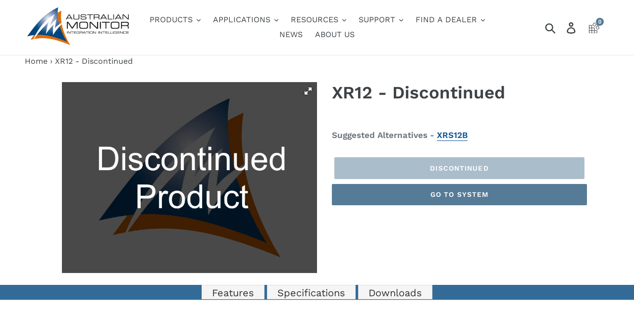

--- FILE ---
content_type: text/html; charset=utf-8
request_url: https://www.australianmonitor.com.au/products/xr12
body_size: 23663
content:
<!doctype html>
<!--[if IE 9]> <html class="ie9 no-js" lang="en"> <![endif]-->
<!--[if (gt IE 9)|!(IE)]><!--> <html class="no-js" lang="en"> <!--<![endif]-->
<head>
  

  <meta charset="utf-8">
  <meta http-equiv="X-UA-Compatible" content="IE=edge,chrome=1">
  <meta name="viewport" content="width=device-width,initial-scale=1">
  <meta name="theme-color" content="#557b97">
  <link rel="canonical" href="https://www.australianmonitor.com.au/products/xr12"><link rel="shortcut icon" href="//www.australianmonitor.com.au/cdn/shop/files/Australian_Monitor_Favicon_32x32.png?v=1613747609" type="image/png"><title>XR12 - Discontinued
&ndash; Australian Monitor</title><meta name="description" content="Suggested Alternative - XRS12B"><!-- /snippets/social-meta-tags.liquid -->




<meta property="og:site_name" content="Australian Monitor">
<meta property="og:url" content="https://www.australianmonitor.com.au/products/xr12">
<meta property="og:title" content="XR12 - Discontinued">
<meta property="og:type" content="product">
<meta property="og:description" content="Suggested Alternative - XRS12B">

  <meta property="og:price:amount" content="0.00">
  <meta property="og:price:currency" content="AUD">

<meta property="og:image" content="http://www.australianmonitor.com.au/cdn/shop/products/Discontinued-Product_92d0af35-d48a-4da6-96e7-2bf740e18301_1200x1200.png?v=1571728579">
<meta property="og:image:secure_url" content="https://www.australianmonitor.com.au/cdn/shop/products/Discontinued-Product_92d0af35-d48a-4da6-96e7-2bf740e18301_1200x1200.png?v=1571728579">


<meta name="twitter:card" content="summary_large_image">
<meta name="twitter:title" content="XR12 - Discontinued">
<meta name="twitter:description" content="Suggested Alternative - XRS12B">


  <link href="//www.australianmonitor.com.au/cdn/shop/t/29/assets/theme.scss.css?v=64799710967304764681765323213" rel="stylesheet" type="text/css" media="all" />

  <script>
    var theme = {
      strings: {
        addToCart: "Add to system builder",
        soldOut: "Discontinued",
        unavailable: "Unavailable",
        regularPrice: "Regular price",
        sale: "Sale",
        showMore: "Show More",
        showLess: "Show Less",
        addressError: "Error looking up that address",
        addressNoResults: "No results for that address",
        addressQueryLimit: "You have exceeded the Google API usage limit. Consider upgrading to a \u003ca href=\"https:\/\/developers.google.com\/maps\/premium\/usage-limits\"\u003ePremium Plan\u003c\/a\u003e.",
        authError: "There was a problem authenticating your Google Maps account.",
        newWindow: "Opens in a new window.",
        external: "Opens external website.",
        newWindowExternal: "Opens external website in a new window."
      },
      moneyFormat: "\u003cspan class=hidden\u003e${{ amount }} AUD\u003c\/span\u003e"
    }

    document.documentElement.className = document.documentElement.className.replace('no-js', 'js');
  </script>

  <!--[if (lte IE 9) ]><script src="//www.australianmonitor.com.au/cdn/shop/t/29/assets/match-media.min.js?v=22265819453975888031765322299" type="text/javascript"></script><![endif]--><!--[if (gt IE 9)|!(IE)]><!--><script src="//www.australianmonitor.com.au/cdn/shop/t/29/assets/lazysizes.js?v=68441465964607740661765322299" async="async"></script><!--<![endif]-->
  <!--[if lte IE 9]><script src="//www.australianmonitor.com.au/cdn/shop/t/29/assets/lazysizes.min.js?v=6945"></script><![endif]-->

  <!--[if (gt IE 9)|!(IE)]><!--><script src="//www.australianmonitor.com.au/cdn/shop/t/29/assets/vendor.js?v=121857302354663160541765322299" defer="defer"></script><!--<![endif]-->
  <!--[if lte IE 9]><script src="//www.australianmonitor.com.au/cdn/shop/t/29/assets/vendor.js?v=121857302354663160541765322299"></script><![endif]-->

  <!--[if (gt IE 9)|!(IE)]><!--><script src="//www.australianmonitor.com.au/cdn/shop/t/29/assets/theme.js?v=92387305402523122701765322299" defer="defer"></script><!--<![endif]-->
  <!--[if lte IE 9]><script src="//www.australianmonitor.com.au/cdn/shop/t/29/assets/theme.js?v=92387305402523122701765322299"></script><![endif]-->

  <script>window.performance && window.performance.mark && window.performance.mark('shopify.content_for_header.start');</script><meta id="shopify-digital-wallet" name="shopify-digital-wallet" content="/5866192985/digital_wallets/dialog">
<link rel="alternate" type="application/json+oembed" href="https://www.australianmonitor.com.au/products/xr12.oembed">
<script async="async" src="/checkouts/internal/preloads.js?locale=en-AU"></script>
<script id="shopify-features" type="application/json">{"accessToken":"8a30d3e9a36bbc7fba5be8f9c9f19d64","betas":["rich-media-storefront-analytics"],"domain":"www.australianmonitor.com.au","predictiveSearch":true,"shopId":5866192985,"locale":"en"}</script>
<script>var Shopify = Shopify || {};
Shopify.shop = "australian-monitor.myshopify.com";
Shopify.locale = "en";
Shopify.currency = {"active":"AUD","rate":"1.0"};
Shopify.country = "AU";
Shopify.theme = {"name":"ISE26 Banner UPDATE","id":179354009884,"schema_name":"Debut","schema_version":"9.1.0","theme_store_id":null,"role":"main"};
Shopify.theme.handle = "null";
Shopify.theme.style = {"id":null,"handle":null};
Shopify.cdnHost = "www.australianmonitor.com.au/cdn";
Shopify.routes = Shopify.routes || {};
Shopify.routes.root = "/";</script>
<script type="module">!function(o){(o.Shopify=o.Shopify||{}).modules=!0}(window);</script>
<script>!function(o){function n(){var o=[];function n(){o.push(Array.prototype.slice.apply(arguments))}return n.q=o,n}var t=o.Shopify=o.Shopify||{};t.loadFeatures=n(),t.autoloadFeatures=n()}(window);</script>
<script id="shop-js-analytics" type="application/json">{"pageType":"product"}</script>
<script defer="defer" async type="module" src="//www.australianmonitor.com.au/cdn/shopifycloud/shop-js/modules/v2/client.init-shop-cart-sync_BT-GjEfc.en.esm.js"></script>
<script defer="defer" async type="module" src="//www.australianmonitor.com.au/cdn/shopifycloud/shop-js/modules/v2/chunk.common_D58fp_Oc.esm.js"></script>
<script defer="defer" async type="module" src="//www.australianmonitor.com.au/cdn/shopifycloud/shop-js/modules/v2/chunk.modal_xMitdFEc.esm.js"></script>
<script type="module">
  await import("//www.australianmonitor.com.au/cdn/shopifycloud/shop-js/modules/v2/client.init-shop-cart-sync_BT-GjEfc.en.esm.js");
await import("//www.australianmonitor.com.au/cdn/shopifycloud/shop-js/modules/v2/chunk.common_D58fp_Oc.esm.js");
await import("//www.australianmonitor.com.au/cdn/shopifycloud/shop-js/modules/v2/chunk.modal_xMitdFEc.esm.js");

  window.Shopify.SignInWithShop?.initShopCartSync?.({"fedCMEnabled":true,"windoidEnabled":true});

</script>
<script>(function() {
  var isLoaded = false;
  function asyncLoad() {
    if (isLoaded) return;
    isLoaded = true;
    var urls = ["https:\/\/shy.elfsight.com\/p\/platform.js?shop=australian-monitor.myshopify.com"];
    for (var i = 0; i < urls.length; i++) {
      var s = document.createElement('script');
      s.type = 'text/javascript';
      s.async = true;
      s.src = urls[i];
      var x = document.getElementsByTagName('script')[0];
      x.parentNode.insertBefore(s, x);
    }
  };
  if(window.attachEvent) {
    window.attachEvent('onload', asyncLoad);
  } else {
    window.addEventListener('load', asyncLoad, false);
  }
})();</script>
<script id="__st">var __st={"a":5866192985,"offset":39600,"reqid":"9876d83c-22b8-480a-aaf3-fa3e67654210-1769458953","pageurl":"www.australianmonitor.com.au\/products\/xr12","u":"616e9c5d90ee","p":"product","rtyp":"product","rid":2064730947673};</script>
<script>window.ShopifyPaypalV4VisibilityTracking = true;</script>
<script id="captcha-bootstrap">!function(){'use strict';const t='contact',e='account',n='new_comment',o=[[t,t],['blogs',n],['comments',n],[t,'customer']],c=[[e,'customer_login'],[e,'guest_login'],[e,'recover_customer_password'],[e,'create_customer']],r=t=>t.map((([t,e])=>`form[action*='/${t}']:not([data-nocaptcha='true']) input[name='form_type'][value='${e}']`)).join(','),a=t=>()=>t?[...document.querySelectorAll(t)].map((t=>t.form)):[];function s(){const t=[...o],e=r(t);return a(e)}const i='password',u='form_key',d=['recaptcha-v3-token','g-recaptcha-response','h-captcha-response',i],f=()=>{try{return window.sessionStorage}catch{return}},m='__shopify_v',_=t=>t.elements[u];function p(t,e,n=!1){try{const o=window.sessionStorage,c=JSON.parse(o.getItem(e)),{data:r}=function(t){const{data:e,action:n}=t;return t[m]||n?{data:e,action:n}:{data:t,action:n}}(c);for(const[e,n]of Object.entries(r))t.elements[e]&&(t.elements[e].value=n);n&&o.removeItem(e)}catch(o){console.error('form repopulation failed',{error:o})}}const l='form_type',E='cptcha';function T(t){t.dataset[E]=!0}const w=window,h=w.document,L='Shopify',v='ce_forms',y='captcha';let A=!1;((t,e)=>{const n=(g='f06e6c50-85a8-45c8-87d0-21a2b65856fe',I='https://cdn.shopify.com/shopifycloud/storefront-forms-hcaptcha/ce_storefront_forms_captcha_hcaptcha.v1.5.2.iife.js',D={infoText:'Protected by hCaptcha',privacyText:'Privacy',termsText:'Terms'},(t,e,n)=>{const o=w[L][v],c=o.bindForm;if(c)return c(t,g,e,D).then(n);var r;o.q.push([[t,g,e,D],n]),r=I,A||(h.body.append(Object.assign(h.createElement('script'),{id:'captcha-provider',async:!0,src:r})),A=!0)});var g,I,D;w[L]=w[L]||{},w[L][v]=w[L][v]||{},w[L][v].q=[],w[L][y]=w[L][y]||{},w[L][y].protect=function(t,e){n(t,void 0,e),T(t)},Object.freeze(w[L][y]),function(t,e,n,w,h,L){const[v,y,A,g]=function(t,e,n){const i=e?o:[],u=t?c:[],d=[...i,...u],f=r(d),m=r(i),_=r(d.filter((([t,e])=>n.includes(e))));return[a(f),a(m),a(_),s()]}(w,h,L),I=t=>{const e=t.target;return e instanceof HTMLFormElement?e:e&&e.form},D=t=>v().includes(t);t.addEventListener('submit',(t=>{const e=I(t);if(!e)return;const n=D(e)&&!e.dataset.hcaptchaBound&&!e.dataset.recaptchaBound,o=_(e),c=g().includes(e)&&(!o||!o.value);(n||c)&&t.preventDefault(),c&&!n&&(function(t){try{if(!f())return;!function(t){const e=f();if(!e)return;const n=_(t);if(!n)return;const o=n.value;o&&e.removeItem(o)}(t);const e=Array.from(Array(32),(()=>Math.random().toString(36)[2])).join('');!function(t,e){_(t)||t.append(Object.assign(document.createElement('input'),{type:'hidden',name:u})),t.elements[u].value=e}(t,e),function(t,e){const n=f();if(!n)return;const o=[...t.querySelectorAll(`input[type='${i}']`)].map((({name:t})=>t)),c=[...d,...o],r={};for(const[a,s]of new FormData(t).entries())c.includes(a)||(r[a]=s);n.setItem(e,JSON.stringify({[m]:1,action:t.action,data:r}))}(t,e)}catch(e){console.error('failed to persist form',e)}}(e),e.submit())}));const S=(t,e)=>{t&&!t.dataset[E]&&(n(t,e.some((e=>e===t))),T(t))};for(const o of['focusin','change'])t.addEventListener(o,(t=>{const e=I(t);D(e)&&S(e,y())}));const B=e.get('form_key'),M=e.get(l),P=B&&M;t.addEventListener('DOMContentLoaded',(()=>{const t=y();if(P)for(const e of t)e.elements[l].value===M&&p(e,B);[...new Set([...A(),...v().filter((t=>'true'===t.dataset.shopifyCaptcha))])].forEach((e=>S(e,t)))}))}(h,new URLSearchParams(w.location.search),n,t,e,['guest_login'])})(!0,!0)}();</script>
<script integrity="sha256-4kQ18oKyAcykRKYeNunJcIwy7WH5gtpwJnB7kiuLZ1E=" data-source-attribution="shopify.loadfeatures" defer="defer" src="//www.australianmonitor.com.au/cdn/shopifycloud/storefront/assets/storefront/load_feature-a0a9edcb.js" crossorigin="anonymous"></script>
<script data-source-attribution="shopify.dynamic_checkout.dynamic.init">var Shopify=Shopify||{};Shopify.PaymentButton=Shopify.PaymentButton||{isStorefrontPortableWallets:!0,init:function(){window.Shopify.PaymentButton.init=function(){};var t=document.createElement("script");t.src="https://www.australianmonitor.com.au/cdn/shopifycloud/portable-wallets/latest/portable-wallets.en.js",t.type="module",document.head.appendChild(t)}};
</script>
<script data-source-attribution="shopify.dynamic_checkout.buyer_consent">
  function portableWalletsHideBuyerConsent(e){var t=document.getElementById("shopify-buyer-consent"),n=document.getElementById("shopify-subscription-policy-button");t&&n&&(t.classList.add("hidden"),t.setAttribute("aria-hidden","true"),n.removeEventListener("click",e))}function portableWalletsShowBuyerConsent(e){var t=document.getElementById("shopify-buyer-consent"),n=document.getElementById("shopify-subscription-policy-button");t&&n&&(t.classList.remove("hidden"),t.removeAttribute("aria-hidden"),n.addEventListener("click",e))}window.Shopify?.PaymentButton&&(window.Shopify.PaymentButton.hideBuyerConsent=portableWalletsHideBuyerConsent,window.Shopify.PaymentButton.showBuyerConsent=portableWalletsShowBuyerConsent);
</script>
<script data-source-attribution="shopify.dynamic_checkout.cart.bootstrap">document.addEventListener("DOMContentLoaded",(function(){function t(){return document.querySelector("shopify-accelerated-checkout-cart, shopify-accelerated-checkout")}if(t())Shopify.PaymentButton.init();else{new MutationObserver((function(e,n){t()&&(Shopify.PaymentButton.init(),n.disconnect())})).observe(document.body,{childList:!0,subtree:!0})}}));
</script>

<script>window.performance && window.performance.mark && window.performance.mark('shopify.content_for_header.end');</script>
<!--begin-bc-sf-filter-css-->
  <style data-id="bc-sf-filter-style" type="text/css">
      #bc-sf-filter-options-wrapper .bc-sf-filter-option-block .bc-sf-filter-block-title h3,
      #bc-sf-filter-tree-h .bc-sf-filter-option-block .bc-sf-filter-block-title a {}
      #bc-sf-filter-options-wrapper .bc-sf-filter-option-block .bc-sf-filter-block-content ul li a,
      #bc-sf-filter-tree-h .bc-sf-filter-option-block .bc-sf-filter-block-content ul li a {}
      #bc-sf-filter-tree-mobile button {}
    </style><link href="//www.australianmonitor.com.au/cdn/shop/t/29/assets/bc-sf-filter.scss.css?v=3229412930181066441765323213" rel="stylesheet" type="text/css" media="all" />

<!--end-bc-sf-filter-css-->


<style >
@media screen and (max-width: 600px) {
	#raq_lname {
            float:right !important;
            margin-left:0px !important;
    	}
</style>

<script src="//code.jquery.com/jquery-3.3.1.min.js"></script>

<!-- Provides the javascript function and css for the image gallery slider -->
<link href="//www.australianmonitor.com.au/cdn/shop/t/29/assets/flexslider.css?v=98595316781823128411765322299" rel="stylesheet" type="text/css" media="all" />
<script src="//www.australianmonitor.com.au/cdn/shop/t/29/assets/jquery.flexslider.js?v=139566855111711693811765322299" type="text/javascript"></script>

<!-- Provides the javascript function to show lightbox for image -->
<script src="//www.australianmonitor.com.au/cdn/shop/t/29/assets/lightbox.min.js?v=170532632253834926151765322299" type="text/javascript"></script>
<!-- CSS for lightbox image viewer -->
<link href="//www.australianmonitor.com.au/cdn/shop/t/29/assets/lightbox.css?v=155260723663784130431765322299" rel="stylesheet" type="text/css" media="all" />

<link  href="https://cdnjs.cloudflare.com/ajax/libs/fotorama/4.6.4/fotorama.css" rel="stylesheet">
<script src="https://cdnjs.cloudflare.com/ajax/libs/fotorama/4.6.4/fotorama.js"></script>


	
<link href="https://monorail-edge.shopifysvc.com" rel="dns-prefetch">
<script>(function(){if ("sendBeacon" in navigator && "performance" in window) {try {var session_token_from_headers = performance.getEntriesByType('navigation')[0].serverTiming.find(x => x.name == '_s').description;} catch {var session_token_from_headers = undefined;}var session_cookie_matches = document.cookie.match(/_shopify_s=([^;]*)/);var session_token_from_cookie = session_cookie_matches && session_cookie_matches.length === 2 ? session_cookie_matches[1] : "";var session_token = session_token_from_headers || session_token_from_cookie || "";function handle_abandonment_event(e) {var entries = performance.getEntries().filter(function(entry) {return /monorail-edge.shopifysvc.com/.test(entry.name);});if (!window.abandonment_tracked && entries.length === 0) {window.abandonment_tracked = true;var currentMs = Date.now();var navigation_start = performance.timing.navigationStart;var payload = {shop_id: 5866192985,url: window.location.href,navigation_start,duration: currentMs - navigation_start,session_token,page_type: "product"};window.navigator.sendBeacon("https://monorail-edge.shopifysvc.com/v1/produce", JSON.stringify({schema_id: "online_store_buyer_site_abandonment/1.1",payload: payload,metadata: {event_created_at_ms: currentMs,event_sent_at_ms: currentMs}}));}}window.addEventListener('pagehide', handle_abandonment_event);}}());</script>
<script id="web-pixels-manager-setup">(function e(e,d,r,n,o){if(void 0===o&&(o={}),!Boolean(null===(a=null===(i=window.Shopify)||void 0===i?void 0:i.analytics)||void 0===a?void 0:a.replayQueue)){var i,a;window.Shopify=window.Shopify||{};var t=window.Shopify;t.analytics=t.analytics||{};var s=t.analytics;s.replayQueue=[],s.publish=function(e,d,r){return s.replayQueue.push([e,d,r]),!0};try{self.performance.mark("wpm:start")}catch(e){}var l=function(){var e={modern:/Edge?\/(1{2}[4-9]|1[2-9]\d|[2-9]\d{2}|\d{4,})\.\d+(\.\d+|)|Firefox\/(1{2}[4-9]|1[2-9]\d|[2-9]\d{2}|\d{4,})\.\d+(\.\d+|)|Chrom(ium|e)\/(9{2}|\d{3,})\.\d+(\.\d+|)|(Maci|X1{2}).+ Version\/(15\.\d+|(1[6-9]|[2-9]\d|\d{3,})\.\d+)([,.]\d+|)( \(\w+\)|)( Mobile\/\w+|) Safari\/|Chrome.+OPR\/(9{2}|\d{3,})\.\d+\.\d+|(CPU[ +]OS|iPhone[ +]OS|CPU[ +]iPhone|CPU IPhone OS|CPU iPad OS)[ +]+(15[._]\d+|(1[6-9]|[2-9]\d|\d{3,})[._]\d+)([._]\d+|)|Android:?[ /-](13[3-9]|1[4-9]\d|[2-9]\d{2}|\d{4,})(\.\d+|)(\.\d+|)|Android.+Firefox\/(13[5-9]|1[4-9]\d|[2-9]\d{2}|\d{4,})\.\d+(\.\d+|)|Android.+Chrom(ium|e)\/(13[3-9]|1[4-9]\d|[2-9]\d{2}|\d{4,})\.\d+(\.\d+|)|SamsungBrowser\/([2-9]\d|\d{3,})\.\d+/,legacy:/Edge?\/(1[6-9]|[2-9]\d|\d{3,})\.\d+(\.\d+|)|Firefox\/(5[4-9]|[6-9]\d|\d{3,})\.\d+(\.\d+|)|Chrom(ium|e)\/(5[1-9]|[6-9]\d|\d{3,})\.\d+(\.\d+|)([\d.]+$|.*Safari\/(?![\d.]+ Edge\/[\d.]+$))|(Maci|X1{2}).+ Version\/(10\.\d+|(1[1-9]|[2-9]\d|\d{3,})\.\d+)([,.]\d+|)( \(\w+\)|)( Mobile\/\w+|) Safari\/|Chrome.+OPR\/(3[89]|[4-9]\d|\d{3,})\.\d+\.\d+|(CPU[ +]OS|iPhone[ +]OS|CPU[ +]iPhone|CPU IPhone OS|CPU iPad OS)[ +]+(10[._]\d+|(1[1-9]|[2-9]\d|\d{3,})[._]\d+)([._]\d+|)|Android:?[ /-](13[3-9]|1[4-9]\d|[2-9]\d{2}|\d{4,})(\.\d+|)(\.\d+|)|Mobile Safari.+OPR\/([89]\d|\d{3,})\.\d+\.\d+|Android.+Firefox\/(13[5-9]|1[4-9]\d|[2-9]\d{2}|\d{4,})\.\d+(\.\d+|)|Android.+Chrom(ium|e)\/(13[3-9]|1[4-9]\d|[2-9]\d{2}|\d{4,})\.\d+(\.\d+|)|Android.+(UC? ?Browser|UCWEB|U3)[ /]?(15\.([5-9]|\d{2,})|(1[6-9]|[2-9]\d|\d{3,})\.\d+)\.\d+|SamsungBrowser\/(5\.\d+|([6-9]|\d{2,})\.\d+)|Android.+MQ{2}Browser\/(14(\.(9|\d{2,})|)|(1[5-9]|[2-9]\d|\d{3,})(\.\d+|))(\.\d+|)|K[Aa][Ii]OS\/(3\.\d+|([4-9]|\d{2,})\.\d+)(\.\d+|)/},d=e.modern,r=e.legacy,n=navigator.userAgent;return n.match(d)?"modern":n.match(r)?"legacy":"unknown"}(),u="modern"===l?"modern":"legacy",c=(null!=n?n:{modern:"",legacy:""})[u],f=function(e){return[e.baseUrl,"/wpm","/b",e.hashVersion,"modern"===e.buildTarget?"m":"l",".js"].join("")}({baseUrl:d,hashVersion:r,buildTarget:u}),m=function(e){var d=e.version,r=e.bundleTarget,n=e.surface,o=e.pageUrl,i=e.monorailEndpoint;return{emit:function(e){var a=e.status,t=e.errorMsg,s=(new Date).getTime(),l=JSON.stringify({metadata:{event_sent_at_ms:s},events:[{schema_id:"web_pixels_manager_load/3.1",payload:{version:d,bundle_target:r,page_url:o,status:a,surface:n,error_msg:t},metadata:{event_created_at_ms:s}}]});if(!i)return console&&console.warn&&console.warn("[Web Pixels Manager] No Monorail endpoint provided, skipping logging."),!1;try{return self.navigator.sendBeacon.bind(self.navigator)(i,l)}catch(e){}var u=new XMLHttpRequest;try{return u.open("POST",i,!0),u.setRequestHeader("Content-Type","text/plain"),u.send(l),!0}catch(e){return console&&console.warn&&console.warn("[Web Pixels Manager] Got an unhandled error while logging to Monorail."),!1}}}}({version:r,bundleTarget:l,surface:e.surface,pageUrl:self.location.href,monorailEndpoint:e.monorailEndpoint});try{o.browserTarget=l,function(e){var d=e.src,r=e.async,n=void 0===r||r,o=e.onload,i=e.onerror,a=e.sri,t=e.scriptDataAttributes,s=void 0===t?{}:t,l=document.createElement("script"),u=document.querySelector("head"),c=document.querySelector("body");if(l.async=n,l.src=d,a&&(l.integrity=a,l.crossOrigin="anonymous"),s)for(var f in s)if(Object.prototype.hasOwnProperty.call(s,f))try{l.dataset[f]=s[f]}catch(e){}if(o&&l.addEventListener("load",o),i&&l.addEventListener("error",i),u)u.appendChild(l);else{if(!c)throw new Error("Did not find a head or body element to append the script");c.appendChild(l)}}({src:f,async:!0,onload:function(){if(!function(){var e,d;return Boolean(null===(d=null===(e=window.Shopify)||void 0===e?void 0:e.analytics)||void 0===d?void 0:d.initialized)}()){var d=window.webPixelsManager.init(e)||void 0;if(d){var r=window.Shopify.analytics;r.replayQueue.forEach((function(e){var r=e[0],n=e[1],o=e[2];d.publishCustomEvent(r,n,o)})),r.replayQueue=[],r.publish=d.publishCustomEvent,r.visitor=d.visitor,r.initialized=!0}}},onerror:function(){return m.emit({status:"failed",errorMsg:"".concat(f," has failed to load")})},sri:function(e){var d=/^sha384-[A-Za-z0-9+/=]+$/;return"string"==typeof e&&d.test(e)}(c)?c:"",scriptDataAttributes:o}),m.emit({status:"loading"})}catch(e){m.emit({status:"failed",errorMsg:(null==e?void 0:e.message)||"Unknown error"})}}})({shopId: 5866192985,storefrontBaseUrl: "https://www.australianmonitor.com.au",extensionsBaseUrl: "https://extensions.shopifycdn.com/cdn/shopifycloud/web-pixels-manager",monorailEndpoint: "https://monorail-edge.shopifysvc.com/unstable/produce_batch",surface: "storefront-renderer",enabledBetaFlags: ["2dca8a86"],webPixelsConfigList: [{"id":"141525276","eventPayloadVersion":"v1","runtimeContext":"LAX","scriptVersion":"1","type":"CUSTOM","privacyPurposes":["ANALYTICS"],"name":"Google Analytics tag (migrated)"},{"id":"shopify-app-pixel","configuration":"{}","eventPayloadVersion":"v1","runtimeContext":"STRICT","scriptVersion":"0450","apiClientId":"shopify-pixel","type":"APP","privacyPurposes":["ANALYTICS","MARKETING"]},{"id":"shopify-custom-pixel","eventPayloadVersion":"v1","runtimeContext":"LAX","scriptVersion":"0450","apiClientId":"shopify-pixel","type":"CUSTOM","privacyPurposes":["ANALYTICS","MARKETING"]}],isMerchantRequest: false,initData: {"shop":{"name":"Australian Monitor","paymentSettings":{"currencyCode":"AUD"},"myshopifyDomain":"australian-monitor.myshopify.com","countryCode":"AU","storefrontUrl":"https:\/\/www.australianmonitor.com.au"},"customer":null,"cart":null,"checkout":null,"productVariants":[{"price":{"amount":0.0,"currencyCode":"AUD"},"product":{"title":"XR12 - Discontinued","vendor":"Australian Monitor","id":"2064730947673","untranslatedTitle":"XR12 - Discontinued","url":"\/products\/xr12","type":"Discontinued"},"id":"21462565584985","image":{"src":"\/\/www.australianmonitor.com.au\/cdn\/shop\/products\/Discontinued-Product_92d0af35-d48a-4da6-96e7-2bf740e18301.png?v=1571728579"},"sku":null,"title":"Default Title","untranslatedTitle":"Default Title"}],"purchasingCompany":null},},"https://www.australianmonitor.com.au/cdn","fcfee988w5aeb613cpc8e4bc33m6693e112",{"modern":"","legacy":""},{"shopId":"5866192985","storefrontBaseUrl":"https:\/\/www.australianmonitor.com.au","extensionBaseUrl":"https:\/\/extensions.shopifycdn.com\/cdn\/shopifycloud\/web-pixels-manager","surface":"storefront-renderer","enabledBetaFlags":"[\"2dca8a86\"]","isMerchantRequest":"false","hashVersion":"fcfee988w5aeb613cpc8e4bc33m6693e112","publish":"custom","events":"[[\"page_viewed\",{}],[\"product_viewed\",{\"productVariant\":{\"price\":{\"amount\":0.0,\"currencyCode\":\"AUD\"},\"product\":{\"title\":\"XR12 - Discontinued\",\"vendor\":\"Australian Monitor\",\"id\":\"2064730947673\",\"untranslatedTitle\":\"XR12 - Discontinued\",\"url\":\"\/products\/xr12\",\"type\":\"Discontinued\"},\"id\":\"21462565584985\",\"image\":{\"src\":\"\/\/www.australianmonitor.com.au\/cdn\/shop\/products\/Discontinued-Product_92d0af35-d48a-4da6-96e7-2bf740e18301.png?v=1571728579\"},\"sku\":null,\"title\":\"Default Title\",\"untranslatedTitle\":\"Default Title\"}}]]"});</script><script>
  window.ShopifyAnalytics = window.ShopifyAnalytics || {};
  window.ShopifyAnalytics.meta = window.ShopifyAnalytics.meta || {};
  window.ShopifyAnalytics.meta.currency = 'AUD';
  var meta = {"product":{"id":2064730947673,"gid":"gid:\/\/shopify\/Product\/2064730947673","vendor":"Australian Monitor","type":"Discontinued","handle":"xr12","variants":[{"id":21462565584985,"price":0,"name":"XR12 - Discontinued","public_title":null,"sku":null}],"remote":false},"page":{"pageType":"product","resourceType":"product","resourceId":2064730947673,"requestId":"9876d83c-22b8-480a-aaf3-fa3e67654210-1769458953"}};
  for (var attr in meta) {
    window.ShopifyAnalytics.meta[attr] = meta[attr];
  }
</script>
<script class="analytics">
  (function () {
    var customDocumentWrite = function(content) {
      var jquery = null;

      if (window.jQuery) {
        jquery = window.jQuery;
      } else if (window.Checkout && window.Checkout.$) {
        jquery = window.Checkout.$;
      }

      if (jquery) {
        jquery('body').append(content);
      }
    };

    var hasLoggedConversion = function(token) {
      if (token) {
        return document.cookie.indexOf('loggedConversion=' + token) !== -1;
      }
      return false;
    }

    var setCookieIfConversion = function(token) {
      if (token) {
        var twoMonthsFromNow = new Date(Date.now());
        twoMonthsFromNow.setMonth(twoMonthsFromNow.getMonth() + 2);

        document.cookie = 'loggedConversion=' + token + '; expires=' + twoMonthsFromNow;
      }
    }

    var trekkie = window.ShopifyAnalytics.lib = window.trekkie = window.trekkie || [];
    if (trekkie.integrations) {
      return;
    }
    trekkie.methods = [
      'identify',
      'page',
      'ready',
      'track',
      'trackForm',
      'trackLink'
    ];
    trekkie.factory = function(method) {
      return function() {
        var args = Array.prototype.slice.call(arguments);
        args.unshift(method);
        trekkie.push(args);
        return trekkie;
      };
    };
    for (var i = 0; i < trekkie.methods.length; i++) {
      var key = trekkie.methods[i];
      trekkie[key] = trekkie.factory(key);
    }
    trekkie.load = function(config) {
      trekkie.config = config || {};
      trekkie.config.initialDocumentCookie = document.cookie;
      var first = document.getElementsByTagName('script')[0];
      var script = document.createElement('script');
      script.type = 'text/javascript';
      script.onerror = function(e) {
        var scriptFallback = document.createElement('script');
        scriptFallback.type = 'text/javascript';
        scriptFallback.onerror = function(error) {
                var Monorail = {
      produce: function produce(monorailDomain, schemaId, payload) {
        var currentMs = new Date().getTime();
        var event = {
          schema_id: schemaId,
          payload: payload,
          metadata: {
            event_created_at_ms: currentMs,
            event_sent_at_ms: currentMs
          }
        };
        return Monorail.sendRequest("https://" + monorailDomain + "/v1/produce", JSON.stringify(event));
      },
      sendRequest: function sendRequest(endpointUrl, payload) {
        // Try the sendBeacon API
        if (window && window.navigator && typeof window.navigator.sendBeacon === 'function' && typeof window.Blob === 'function' && !Monorail.isIos12()) {
          var blobData = new window.Blob([payload], {
            type: 'text/plain'
          });

          if (window.navigator.sendBeacon(endpointUrl, blobData)) {
            return true;
          } // sendBeacon was not successful

        } // XHR beacon

        var xhr = new XMLHttpRequest();

        try {
          xhr.open('POST', endpointUrl);
          xhr.setRequestHeader('Content-Type', 'text/plain');
          xhr.send(payload);
        } catch (e) {
          console.log(e);
        }

        return false;
      },
      isIos12: function isIos12() {
        return window.navigator.userAgent.lastIndexOf('iPhone; CPU iPhone OS 12_') !== -1 || window.navigator.userAgent.lastIndexOf('iPad; CPU OS 12_') !== -1;
      }
    };
    Monorail.produce('monorail-edge.shopifysvc.com',
      'trekkie_storefront_load_errors/1.1',
      {shop_id: 5866192985,
      theme_id: 179354009884,
      app_name: "storefront",
      context_url: window.location.href,
      source_url: "//www.australianmonitor.com.au/cdn/s/trekkie.storefront.a804e9514e4efded663580eddd6991fcc12b5451.min.js"});

        };
        scriptFallback.async = true;
        scriptFallback.src = '//www.australianmonitor.com.au/cdn/s/trekkie.storefront.a804e9514e4efded663580eddd6991fcc12b5451.min.js';
        first.parentNode.insertBefore(scriptFallback, first);
      };
      script.async = true;
      script.src = '//www.australianmonitor.com.au/cdn/s/trekkie.storefront.a804e9514e4efded663580eddd6991fcc12b5451.min.js';
      first.parentNode.insertBefore(script, first);
    };
    trekkie.load(
      {"Trekkie":{"appName":"storefront","development":false,"defaultAttributes":{"shopId":5866192985,"isMerchantRequest":null,"themeId":179354009884,"themeCityHash":"4302339155968885487","contentLanguage":"en","currency":"AUD","eventMetadataId":"92a0157d-4317-4154-aa47-d53d75ab11f1"},"isServerSideCookieWritingEnabled":true,"monorailRegion":"shop_domain","enabledBetaFlags":["65f19447"]},"Session Attribution":{},"S2S":{"facebookCapiEnabled":false,"source":"trekkie-storefront-renderer","apiClientId":580111}}
    );

    var loaded = false;
    trekkie.ready(function() {
      if (loaded) return;
      loaded = true;

      window.ShopifyAnalytics.lib = window.trekkie;

      var originalDocumentWrite = document.write;
      document.write = customDocumentWrite;
      try { window.ShopifyAnalytics.merchantGoogleAnalytics.call(this); } catch(error) {};
      document.write = originalDocumentWrite;

      window.ShopifyAnalytics.lib.page(null,{"pageType":"product","resourceType":"product","resourceId":2064730947673,"requestId":"9876d83c-22b8-480a-aaf3-fa3e67654210-1769458953","shopifyEmitted":true});

      var match = window.location.pathname.match(/checkouts\/(.+)\/(thank_you|post_purchase)/)
      var token = match? match[1]: undefined;
      if (!hasLoggedConversion(token)) {
        setCookieIfConversion(token);
        window.ShopifyAnalytics.lib.track("Viewed Product",{"currency":"AUD","variantId":21462565584985,"productId":2064730947673,"productGid":"gid:\/\/shopify\/Product\/2064730947673","name":"XR12 - Discontinued","price":"0.00","sku":null,"brand":"Australian Monitor","variant":null,"category":"Discontinued","nonInteraction":true,"remote":false},undefined,undefined,{"shopifyEmitted":true});
      window.ShopifyAnalytics.lib.track("monorail:\/\/trekkie_storefront_viewed_product\/1.1",{"currency":"AUD","variantId":21462565584985,"productId":2064730947673,"productGid":"gid:\/\/shopify\/Product\/2064730947673","name":"XR12 - Discontinued","price":"0.00","sku":null,"brand":"Australian Monitor","variant":null,"category":"Discontinued","nonInteraction":true,"remote":false,"referer":"https:\/\/www.australianmonitor.com.au\/products\/xr12"});
      }
    });


        var eventsListenerScript = document.createElement('script');
        eventsListenerScript.async = true;
        eventsListenerScript.src = "//www.australianmonitor.com.au/cdn/shopifycloud/storefront/assets/shop_events_listener-3da45d37.js";
        document.getElementsByTagName('head')[0].appendChild(eventsListenerScript);

})();</script>
  <script>
  if (!window.ga || (window.ga && typeof window.ga !== 'function')) {
    window.ga = function ga() {
      (window.ga.q = window.ga.q || []).push(arguments);
      if (window.Shopify && window.Shopify.analytics && typeof window.Shopify.analytics.publish === 'function') {
        window.Shopify.analytics.publish("ga_stub_called", {}, {sendTo: "google_osp_migration"});
      }
      console.error("Shopify's Google Analytics stub called with:", Array.from(arguments), "\nSee https://help.shopify.com/manual/promoting-marketing/pixels/pixel-migration#google for more information.");
    };
    if (window.Shopify && window.Shopify.analytics && typeof window.Shopify.analytics.publish === 'function') {
      window.Shopify.analytics.publish("ga_stub_initialized", {}, {sendTo: "google_osp_migration"});
    }
  }
</script>
<script
  defer
  src="https://www.australianmonitor.com.au/cdn/shopifycloud/perf-kit/shopify-perf-kit-3.0.4.min.js"
  data-application="storefront-renderer"
  data-shop-id="5866192985"
  data-render-region="gcp-us-east1"
  data-page-type="product"
  data-theme-instance-id="179354009884"
  data-theme-name="Debut"
  data-theme-version="9.1.0"
  data-monorail-region="shop_domain"
  data-resource-timing-sampling-rate="10"
  data-shs="true"
  data-shs-beacon="true"
  data-shs-export-with-fetch="true"
  data-shs-logs-sample-rate="1"
  data-shs-beacon-endpoint="https://www.australianmonitor.com.au/api/collect"
></script>
</head>


<body class="template-product">

  <a class="in-page-link visually-hidden skip-link" href="#MainContent">Skip to content</a>

  <div id="SearchDrawer" class="search-bar drawer drawer--top" role="dialog" aria-modal="true" aria-label="Search">
    <div class="search-bar__table">
      <div class="search-bar__table-cell search-bar__form-wrapper">
        <form class="search search-bar__form" action="/search" method="get" role="search">
          <input class="search__input search-bar__input" type="search" name="q" value="" placeholder="Search" aria-label="Search">
          <button class="search-bar__submit search__submit btn--link" type="submit">
            <svg aria-hidden="true" focusable="false" role="presentation" class="icon icon-search" viewBox="0 0 37 40"><path d="M35.6 36l-9.8-9.8c4.1-5.4 3.6-13.2-1.3-18.1-5.4-5.4-14.2-5.4-19.7 0-5.4 5.4-5.4 14.2 0 19.7 2.6 2.6 6.1 4.1 9.8 4.1 3 0 5.9-1 8.3-2.8l9.8 9.8c.4.4.9.6 1.4.6s1-.2 1.4-.6c.9-.9.9-2.1.1-2.9zm-20.9-8.2c-2.6 0-5.1-1-7-2.9-3.9-3.9-3.9-10.1 0-14C9.6 9 12.2 8 14.7 8s5.1 1 7 2.9c3.9 3.9 3.9 10.1 0 14-1.9 1.9-4.4 2.9-7 2.9z"/></svg>
            <span class="icon__fallback-text">Submit</span>
          </button>
        </form>
      </div>
      <div class="search-bar__table-cell text-right">
        <button type="button" class="btn--link search-bar__close js-drawer-close">
          <svg aria-hidden="true" focusable="false" role="presentation" class="icon icon-close" viewBox="0 0 37 40"><path d="M21.3 23l11-11c.8-.8.8-2 0-2.8-.8-.8-2-.8-2.8 0l-11 11-11-11c-.8-.8-2-.8-2.8 0-.8.8-.8 2 0 2.8l11 11-11 11c-.8.8-.8 2 0 2.8.4.4.9.6 1.4.6s1-.2 1.4-.6l11-11 11 11c.4.4.9.6 1.4.6s1-.2 1.4-.6c.8-.8.8-2 0-2.8l-11-11z"/></svg>
          <span class="icon__fallback-text">Close search</span>
        </button>
      </div>
    </div>
  </div>


  <div id="shopify-section-header" class="shopify-section">

<div data-section-id="header" data-section-type="header-section">
  

  <header class="site-header border-bottom logo--left" role="banner">
    <div class="grid grid--no-gutters grid--table site-header__mobile-nav">
      

      <div class="grid__item medium-up--one-fifth logo-align--left">
        
        
          <div class="h2 site-header__logo">
        
          
<a href="/" class="site-header__logo-image">
              
              <img class="lazyload js"
                   src="//www.australianmonitor.com.au/cdn/shop/files/Australian_Monitor_II_cmyk_300x300.png?v=1613747609"
                   data-src="//www.australianmonitor.com.au/cdn/shop/files/Australian_Monitor_II_cmyk_{width}x.png?v=1613747609"
                   data-widths="[180, 360, 540, 720, 900, 1080, 1296, 1512, 1728, 2048]"
                   data-aspectratio="2.6975609756097563"
                   data-sizes="auto"
                   alt="Australian Monitor"
                   style="max-width: 205px">
              <noscript>
                
                <img src="//www.australianmonitor.com.au/cdn/shop/files/Australian_Monitor_II_cmyk_205x.png?v=1613747609"
                     srcset="//www.australianmonitor.com.au/cdn/shop/files/Australian_Monitor_II_cmyk_205x.png?v=1613747609 1x, //www.australianmonitor.com.au/cdn/shop/files/Australian_Monitor_II_cmyk_205x@2x.png?v=1613747609 2x"
                     alt="Australian Monitor"
                     style="max-width: 205px;">
              </noscript>
            </a>
          
        
          </div>
        
      </div>

      
        <nav class="grid__item medium-up--three-fifths small--hide" id="AccessibleNav" role="navigation">
          <ul class="site-nav list--inline " id="SiteNav">
  
  

    
     

    


    
      <li class="site-nav--has-dropdown">
        <button class="site-nav__link site-nav__link--main site-nav__link--button" type="button" aria-haspopup="true" aria-expanded="false" aria-controls="SiteNavLabel-products">
          <span class="site-nav__label">PRODUCTS</span><svg aria-hidden="true" focusable="false" role="presentation" class="icon icon--wide icon-chevron-down" viewBox="0 0 498.98 284.49"><defs><style>.cls-1{fill:#231f20}</style></defs><path class="cls-1" d="M80.93 271.76A35 35 0 0 1 140.68 247l189.74 189.75L520.16 247a35 35 0 1 1 49.5 49.5L355.17 511a35 35 0 0 1-49.5 0L91.18 296.5a34.89 34.89 0 0 1-10.25-24.74z" transform="translate(-80.93 -236.76)"/></svg>
        </button>

        <div class="site-nav__dropdown" id="SiteNavLabel-products">
          
            <ul>
              
                
                  <li>
                    <a href="http://docs.australianmonitor.com.au/website/_Brand%20Guide/index.html" target="_blank" " class="site-nav__link site-nav__child-link">
                      <span style="font-weight:bold;color:#00467f" class="site-nav__label">Online Catalogue</span>
                    </a>
                  </li>
                
              
                
                  <li>
                    <a href="/collections" class="site-nav__link site-nav__child-link">
                      <span style="font-weight:bold" class="site-nav__label">All Products</span>
                    </a>
                  </li>
                
              
                
                  <li>
                    <a href="/collections/latest-products" class="site-nav__link site-nav__child-link">
                      <span style="font-weight:bold;" class="site-nav__label">Latest Products</span>
                    </a>
                  </li>      
                
              
                
                  <li>
                    <a href="/collections/microphones" class="site-nav__link site-nav__child-link">
                      <span class="site-nav__label">Microphones</span>
                    </a>
                  </li>
                
              
                
                  <li>
                    <a href="/collections/program-sources" class="site-nav__link site-nav__child-link">
                      <span class="site-nav__label">Program Sources</span>
                    </a>
                  </li>
                
              
                
                  <li>
                    <a href="/collections/mixers" class="site-nav__link site-nav__child-link">
                      <span class="site-nav__label">Mixers</span>
                    </a>
                  </li>
                
              
                
                  <li>
                    <a href="/collections/zoning-and-paging" class="site-nav__link site-nav__child-link">
                      <span class="site-nav__label">Zoning and Paging</span>
                    </a>
                  </li>
                
              
                
                  <li>
                    <a href="/collections/mixer-amplifiers" class="site-nav__link site-nav__child-link">
                      <span class="site-nav__label">Mixer Amplifiers</span>
                    </a>
                  </li>
                
              
                
                  <li>
                    <a href="/collections/power-amplifiers" class="site-nav__link site-nav__child-link">
                      <span class="site-nav__label">Power Amplifiers</span>
                    </a>
                  </li>
                
              
                
                  <li>
                    <a href="/pages/loudspeaker-categories" class="site-nav__link site-nav__child-link">
                      <span class="site-nav__label">Loudspeakers</span>
                    </a>
                  </li>
                
              
                
                  <li>
                    <a href="/collections/contractor-tools" class="site-nav__link site-nav__child-link">
                      <span class="site-nav__label">Contractor Tools</span>
                    </a>
                  </li>
                
              
                
                  <li>
                    <a href="/collections/attenuators" class="site-nav__link site-nav__child-link">
                      <span class="site-nav__label">Volume Controls</span>
                    </a>
                  </li>
                
              
                
                  <li>
                    <a href="/collections/wall-panels" class="site-nav__link site-nav__child-link">
                      <span class="site-nav__label">Wall Panels</span>
                    </a>
                  </li>
                
              
                
                  <li>
                    <a href="/collections/cables-and-looms" class="site-nav__link site-nav__child-link">
                      <span class="site-nav__label">Cables and Looms</span>
                    </a>
                  </li>
                
              
                
                  <li>
                    <a href="/collections/connectors" class="site-nav__link site-nav__child-link">
                      <span class="site-nav__label">Connectors</span>
                    </a>
                  </li>
                
              
                
                  <li>
                    <a href="/collections/adapters" class="site-nav__link site-nav__child-link">
                      <span class="site-nav__label">Adaptors</span>
                    </a>
                  </li>
                
              
                
                  <li>
                    <a href="/collections/stands" class="site-nav__link site-nav__child-link">
                      <span class="site-nav__label">Stands</span>
                    </a>
                  </li>
                
              
                
                  <li>
                    <a href="/collections/racks" class="site-nav__link site-nav__child-link">
                      <span class="site-nav__label">Racks &amp; Accessories</span>
                    </a>
                  </li>
                
              
                
                  <li>
                    <a href="/collections/discontinued" class="site-nav__link site-nav__child-link site-nav__link--last">
                      <span style="font-style:italic" class="site-nav__label">Discontinued Products</span>
                    </a>
                  </li>
                
              
            </ul>
          
        </div>
      </li>
    
  

    
     

    


    
      <li class="site-nav--has-dropdown">
        <button class="site-nav__link site-nav__link--main site-nav__link--button" type="button" aria-haspopup="true" aria-expanded="false" aria-controls="SiteNavLabel-applications">
          <span class="site-nav__label">APPLICATIONS</span><svg aria-hidden="true" focusable="false" role="presentation" class="icon icon--wide icon-chevron-down" viewBox="0 0 498.98 284.49"><defs><style>.cls-1{fill:#231f20}</style></defs><path class="cls-1" d="M80.93 271.76A35 35 0 0 1 140.68 247l189.74 189.75L520.16 247a35 35 0 1 1 49.5 49.5L355.17 511a35 35 0 0 1-49.5 0L91.18 296.5a34.89 34.89 0 0 1-10.25-24.74z" transform="translate(-80.93 -236.76)"/></svg>
        </button>

        <div class="site-nav__dropdown" id="SiteNavLabel-applications">
          
            <ul>
              
                
                  <li>
                    <a href="/pages/application-examples" class="site-nav__link site-nav__child-link">
                      <span class="site-nav__label">Application Examples</span>
                    </a>
                  </li>
                
              
                
                  <li>
                    <a href="/blogs/installations" class="site-nav__link site-nav__child-link site-nav__link--last">
                      <span class="site-nav__label">Installation Examples</span>
                    </a>
                  </li>
                
              
            </ul>
          
        </div>
      </li>
    
  

    
     

    


    
      <li class="site-nav--has-dropdown">
        <button class="site-nav__link site-nav__link--main site-nav__link--button" type="button" aria-haspopup="true" aria-expanded="false" aria-controls="SiteNavLabel-resources">
          <span class="site-nav__label">RESOURCES</span><svg aria-hidden="true" focusable="false" role="presentation" class="icon icon--wide icon-chevron-down" viewBox="0 0 498.98 284.49"><defs><style>.cls-1{fill:#231f20}</style></defs><path class="cls-1" d="M80.93 271.76A35 35 0 0 1 140.68 247l189.74 189.75L520.16 247a35 35 0 1 1 49.5 49.5L355.17 511a35 35 0 0 1-49.5 0L91.18 296.5a34.89 34.89 0 0 1-10.25-24.74z" transform="translate(-80.93 -236.76)"/></svg>
        </button>

        <div class="site-nav__dropdown" id="SiteNavLabel-resources">
          
            <ul>
              
                
                  <li>
                    <a href="/pages/product-videos-training" class="site-nav__link site-nav__child-link">
                      <span class="site-nav__label">Product Videos &amp; Training</span>
                    </a>
                  </li>
                
              
                
                  <li>
                    <a href="/pages/software-downloads" class="site-nav__link site-nav__child-link">
                      <span class="site-nav__label">Software Downloads</span>
                    </a>
                  </li>
                
              
                
                  <li>
                    <a href="/pages/ceiling-speaker-spacing-calculator" class="site-nav__link site-nav__child-link">
                      <span class="site-nav__label">Ceiling Speaker Spacing Calculator</span>
                    </a>
                  </li>
                
              
                
                  <li>
                    <a href="/pages/spl-power-calculator" class="site-nav__link site-nav__child-link">
                      <span class="site-nav__label">Speaker SPL and Power Calculator</span>
                    </a>
                  </li>
                
              
                
                  <li>
                    <a href="/pages/ease-speaker-modelling" class="site-nav__link site-nav__child-link">
                      <span class="site-nav__label">EASE® Speaker Modelling</span>
                    </a>
                  </li>
                
              
                
                  <li>
                    <a href="/pages/alma" class="site-nav__link site-nav__child-link site-nav__link--last">
                      <span class="site-nav__label">ALMA® Control Software</span>
                    </a>
                  </li>
                
              
            </ul>
          
        </div>
      </li>
    
  

    
     

    


    
      <li class="site-nav--has-dropdown">
        <button class="site-nav__link site-nav__link--main site-nav__link--button" type="button" aria-haspopup="true" aria-expanded="false" aria-controls="SiteNavLabel-support">
          <span class="site-nav__label">SUPPORT</span><svg aria-hidden="true" focusable="false" role="presentation" class="icon icon--wide icon-chevron-down" viewBox="0 0 498.98 284.49"><defs><style>.cls-1{fill:#231f20}</style></defs><path class="cls-1" d="M80.93 271.76A35 35 0 0 1 140.68 247l189.74 189.75L520.16 247a35 35 0 1 1 49.5 49.5L355.17 511a35 35 0 0 1-49.5 0L91.18 296.5a34.89 34.89 0 0 1-10.25-24.74z" transform="translate(-80.93 -236.76)"/></svg>
        </button>

        <div class="site-nav__dropdown" id="SiteNavLabel-support">
          
            <ul>
              
                
                  <li>
                    <a href="/pages/contact-us" class="site-nav__link site-nav__child-link">
                      <span class="site-nav__label">Contact Us</span>
                    </a>
                  </li>
                
              
                
                  <li>
                    <a href="/pages/faqs" class="site-nav__link site-nav__child-link">
                      <span class="site-nav__label">FAQs</span>
                    </a>
                  </li>
                
              
                
                  <li>
                    <a href="/pages/warranty-policies" class="site-nav__link site-nav__child-link">
                      <span class="site-nav__label">Warranty Policy</span>
                    </a>
                  </li>
                
              
                
                  <li>
                    <a href="/pages/discontinuation-notices" class="site-nav__link site-nav__child-link site-nav__link--last">
                      <span class="site-nav__label">Discontinuation Notices</span>
                    </a>
                  </li>
                
              
            </ul>
          
        </div>
      </li>
    
  

    
     

    


    
      <li class="site-nav--has-dropdown">
        <button class="site-nav__link site-nav__link--main site-nav__link--button" type="button" aria-haspopup="true" aria-expanded="false" aria-controls="SiteNavLabel-find-a-dealer">
          <span class="site-nav__label">FIND A DEALER</span><svg aria-hidden="true" focusable="false" role="presentation" class="icon icon--wide icon-chevron-down" viewBox="0 0 498.98 284.49"><defs><style>.cls-1{fill:#231f20}</style></defs><path class="cls-1" d="M80.93 271.76A35 35 0 0 1 140.68 247l189.74 189.75L520.16 247a35 35 0 1 1 49.5 49.5L355.17 511a35 35 0 0 1-49.5 0L91.18 296.5a34.89 34.89 0 0 1-10.25-24.74z" transform="translate(-80.93 -236.76)"/></svg>
        </button>

        <div class="site-nav__dropdown" id="SiteNavLabel-find-a-dealer">
          
            <ul>
              
                
                  <li>
                    <a href="/pages/australia-new-zealand-distributors" class="site-nav__link site-nav__child-link">
                      <span class="site-nav__label">Australia / New Zealand</span>
                    </a>
                  </li>
                
              
                
                  <li>
                    <a href="/pages/international-distributors" class="site-nav__link site-nav__child-link site-nav__link--last">
                      <span class="site-nav__label">International Distributors</span>
                    </a>
                  </li>
                
              
            </ul>
          
        </div>
      </li>
    
  

    
     

    


    
      <li>
        <a href="/blogs/news" class="site-nav__link site-nav__link--main">
          <span class="site-nav__label">NEWS</span>
        </a>
      </li>
    
  

    
     

    


    
      <li>
        <a href="/pages/about-australian-monitor" class="site-nav__link site-nav__link--main">
          <span class="site-nav__label">ABOUT US</span>
        </a>
      </li>
    
  

    
    
      
        
</ul>

        </nav>
      

      <div class="grid__item medium-up--one-fifth text-right site-header__icons site-header__icons--plus">
        <div class="site-header__icons-wrapper">
          <div class="site-header__search site-header__icon">
            <form action="/search" method="get" class="search-header search " role="search">
  <input class="search-header__input search__input"
    type="search"
    name="q"
    placeholder="Search"
    aria-label="Search">
  <button class="search-header__submit search__submit  btn--link" type="submit">
    <svg aria-hidden="true" focusable="false" role="presentation" class="icon icon-search" viewBox="0 0 37 40"><path d="M35.6 36l-9.8-9.8c4.1-5.4 3.6-13.2-1.3-18.1-5.4-5.4-14.2-5.4-19.7 0-5.4 5.4-5.4 14.2 0 19.7 2.6 2.6 6.1 4.1 9.8 4.1 3 0 5.9-1 8.3-2.8l9.8 9.8c.4.4.9.6 1.4.6s1-.2 1.4-.6c.9-.9.9-2.1.1-2.9zm-20.9-8.2c-2.6 0-5.1-1-7-2.9-3.9-3.9-3.9-10.1 0-14C9.6 9 12.2 8 14.7 8s5.1 1 7 2.9c3.9 3.9 3.9 10.1 0 14-1.9 1.9-4.4 2.9-7 2.9z"/></svg>
    <span class="icon__fallback-text">Submit</span>
  </button>
</form>
          </div>

          <button type="button" class="btn--link site-header__icon site-header__search-toggle js-drawer-open-top">
            <svg aria-hidden="true" focusable="false" role="presentation" class="icon icon-search" viewBox="0 0 37 40"><path d="M35.6 36l-9.8-9.8c4.1-5.4 3.6-13.2-1.3-18.1-5.4-5.4-14.2-5.4-19.7 0-5.4 5.4-5.4 14.2 0 19.7 2.6 2.6 6.1 4.1 9.8 4.1 3 0 5.9-1 8.3-2.8l9.8 9.8c.4.4.9.6 1.4.6s1-.2 1.4-.6c.9-.9.9-2.1.1-2.9zm-20.9-8.2c-2.6 0-5.1-1-7-2.9-3.9-3.9-3.9-10.1 0-14C9.6 9 12.2 8 14.7 8s5.1 1 7 2.9c3.9 3.9 3.9 10.1 0 14-1.9 1.9-4.4 2.9-7 2.9z"/></svg>
            <span class="icon__fallback-text">Search</span>
          </button>

          
            
              <a href="/account/login" class="site-header__icon site-header__account">
                <svg aria-hidden="true" focusable="false" role="presentation" class="icon icon-login" viewBox="0 0 28.33 37.68"><path d="M14.17 14.9a7.45 7.45 0 1 0-7.5-7.45 7.46 7.46 0 0 0 7.5 7.45zm0-10.91a3.45 3.45 0 1 1-3.5 3.46A3.46 3.46 0 0 1 14.17 4zM14.17 16.47A14.18 14.18 0 0 0 0 30.68c0 1.41.66 4 5.11 5.66a27.17 27.17 0 0 0 9.06 1.34c6.54 0 14.17-1.84 14.17-7a14.18 14.18 0 0 0-14.17-14.21zm0 17.21c-6.3 0-10.17-1.77-10.17-3a10.17 10.17 0 1 1 20.33 0c.01 1.23-3.86 3-10.16 3z"/></svg>
                <span class="icon__fallback-text">Log in</span>
              </a>
            
          


          <a href="/cart" class="site-header__icon site-header__cart">
            <svg aria-hidden="true" focusable="false" role="presentation" class="icon icon-cart" viewBox="0 0 50 50"><g transform="translate(0.000000,50.000000) scale(0.100000,-0.100000)"
fill="#000000" stroke="none"><path d="M196 450 c-20 -28 -36 -53 -36 -58 0 -4 24 -24 53 -44 l54 -37 36 49
c20 27 37 54 37 59 0 9 -92 81 -103 81 -3 0 -21 -23 -41 -50z m90 -6 l34 -27
-27 -36 c-14 -20 -27 -37 -29 -39 -1 -2 -20 9 -42 25 l-39 28 26 37 c14 21 30
38 34 38 5 0 24 -12 43 -26z"/>
<path d="M360 430 l0 -70 65 0 65 0 0 70 0 70 -65 0 -65 0 0 -70z m120 0 l0
-50 -50 0 -50 0 0 50 0 50 50 0 50 0 0 -50z"/>
<path d="M0 195 l0 -185 190 0 190 0 0 65 0 65 -60 0 -60 0 0 60 0 60 -60 0
-60 0 0 60 0 60 -70 0 -70 0 0 -185z m120 115 l0 -50 -50 0 -50 0 0 50 0 50
50 0 50 0 0 -50z m0 -120 l0 -50 -50 0 -50 0 0 50 0 50 50 0 50 0 0 -50z m120
0 l0 -50 -50 0 -50 0 0 50 0 50 50 0 50 0 0 -50z m-120 -120 l0 -50 -50 0 -50
0 0 50 0 50 50 0 50 0 0 -50z m120 0 l0 -50 -50 0 -50 0 0 50 0 50 50 0 50 0
0 -50z m120 0 l0 -50 -50 0 -50 0 0 50 0 50 50 0 50 0 0 -50z"/>
<path d="M375 327 c-33 -11 -61 -21 -62 -22 -7 -5 40 -125 50 -125 26 0 117
35 117 45 0 15 -31 108 -39 116 -3 4 -33 -3 -66 -14z m68 -51 l15 -45 -46 -15
c-25 -9 -46 -15 -47 -13 -5 7 -25 72 -25 82 0 11 46 31 77 34 6 1 18 -19 26
-43z"/></svg>

            <span class="icon__fallback-text">Cart</span>
              <div id="CartCount" class="site-header__cart-count">
                <span>0</span>
                <span class="icon__fallback-text medium-up--hide">items</span>
              </div>
          </a>


          

          
            <button type="button" class="btn--link site-header__icon site-header__menu js-mobile-nav-toggle mobile-nav--open" aria-controls="navigation"  aria-expanded="false" aria-label="Menu">
              <svg aria-hidden="true" focusable="false" role="presentation" class="icon icon-hamburger" viewBox="0 0 37 40"><path d="M33.5 25h-30c-1.1 0-2-.9-2-2s.9-2 2-2h30c1.1 0 2 .9 2 2s-.9 2-2 2zm0-11.5h-30c-1.1 0-2-.9-2-2s.9-2 2-2h30c1.1 0 2 .9 2 2s-.9 2-2 2zm0 23h-30c-1.1 0-2-.9-2-2s.9-2 2-2h30c1.1 0 2 .9 2 2s-.9 2-2 2z"/></svg>
              <svg aria-hidden="true" focusable="false" role="presentation" class="icon icon-close" viewBox="0 0 37 40"><path d="M21.3 23l11-11c.8-.8.8-2 0-2.8-.8-.8-2-.8-2.8 0l-11 11-11-11c-.8-.8-2-.8-2.8 0-.8.8-.8 2 0 2.8l11 11-11 11c-.8.8-.8 2 0 2.8.4.4.9.6 1.4.6s1-.2 1.4-.6l11-11 11 11c.4.4.9.6 1.4.6s1-.2 1.4-.6c.8-.8.8-2 0-2.8l-11-11z"/></svg>
            </button>
          
        </div>

      </div>
    </div>

    <nav class="mobile-nav-wrapper medium-up--hide" role="navigation">
      <ul id="MobileNav" class="mobile-nav">
        
<li class="mobile-nav__item border-bottom">
            
              
              <button type="button" class="btn--link js-toggle-submenu mobile-nav__link" data-target="products-1" data-level="1" aria-expanded="false">
                <span class="mobile-nav__label">PRODUCTS</span>
                <div class="mobile-nav__icon">
                  <svg aria-hidden="true" focusable="false" role="presentation" class="icon icon-chevron-right" viewBox="0 0 284.49 498.98"><defs><style>.cls-1{fill:#231f20}</style></defs><path class="cls-1" d="M223.18 628.49a35 35 0 0 1-24.75-59.75L388.17 379 198.43 189.26a35 35 0 0 1 49.5-49.5l214.49 214.49a35 35 0 0 1 0 49.5L247.93 618.24a34.89 34.89 0 0 1-24.75 10.25z" transform="translate(-188.18 -129.51)"/></svg>
                </div>
              </button>
              <ul class="mobile-nav__dropdown" data-parent="products-1" data-level="2">
                <li class="visually-hidden" tabindex="-1" data-menu-title="2">PRODUCTS Menu</li>
                <li class="mobile-nav__item border-bottom">
                  <div class="mobile-nav__table">
                    <div class="mobile-nav__table-cell mobile-nav__return">
                      <button class="btn--link js-toggle-submenu mobile-nav__return-btn" type="button" aria-expanded="true" aria-label="PRODUCTS">
                        <svg aria-hidden="true" focusable="false" role="presentation" class="icon icon-chevron-left" viewBox="0 0 284.49 498.98"><defs><style>.cls-1{fill:#231f20}</style></defs><path class="cls-1" d="M437.67 129.51a35 35 0 0 1 24.75 59.75L272.67 379l189.75 189.74a35 35 0 1 1-49.5 49.5L198.43 403.75a35 35 0 0 1 0-49.5l214.49-214.49a34.89 34.89 0 0 1 24.75-10.25z" transform="translate(-188.18 -129.51)"/></svg>
                      </button>
                    </div>
                    <span class="mobile-nav__sublist-link mobile-nav__sublist-header mobile-nav__sublist-header--main-nav-parent">
                      <span class="mobile-nav__label">PRODUCTS</span>
                    </span>
                  </div>
                </li>

                
                  <li class="mobile-nav__item border-bottom">
                    
                      <a href="http://docs.australianmonitor.com.au/website/_Brand%20Guide/index.html" class="mobile-nav__sublist-link">
                        <span class="mobile-nav__label">Online Catalogue</span>
                      </a>
                    
                  </li>
                
                  <li class="mobile-nav__item border-bottom">
                    
                      <a href="/collections" class="mobile-nav__sublist-link">
                        <span class="mobile-nav__label">All Products</span>
                      </a>
                    
                  </li>
                
                  <li class="mobile-nav__item border-bottom">
                    
                      <a href="/collections/latest-products" class="mobile-nav__sublist-link">
                        <span class="mobile-nav__label">Latest Products</span>
                      </a>
                    
                  </li>
                
                  <li class="mobile-nav__item border-bottom">
                    
                      <a href="/collections/microphones" class="mobile-nav__sublist-link">
                        <span class="mobile-nav__label">Microphones</span>
                      </a>
                    
                  </li>
                
                  <li class="mobile-nav__item border-bottom">
                    
                      <a href="/collections/program-sources" class="mobile-nav__sublist-link">
                        <span class="mobile-nav__label">Program Sources</span>
                      </a>
                    
                  </li>
                
                  <li class="mobile-nav__item border-bottom">
                    
                      <a href="/collections/mixers" class="mobile-nav__sublist-link">
                        <span class="mobile-nav__label">Mixers</span>
                      </a>
                    
                  </li>
                
                  <li class="mobile-nav__item border-bottom">
                    
                      <a href="/collections/zoning-and-paging" class="mobile-nav__sublist-link">
                        <span class="mobile-nav__label">Zoning and Paging</span>
                      </a>
                    
                  </li>
                
                  <li class="mobile-nav__item border-bottom">
                    
                      <a href="/collections/mixer-amplifiers" class="mobile-nav__sublist-link">
                        <span class="mobile-nav__label">Mixer Amplifiers</span>
                      </a>
                    
                  </li>
                
                  <li class="mobile-nav__item border-bottom">
                    
                      <a href="/collections/power-amplifiers" class="mobile-nav__sublist-link">
                        <span class="mobile-nav__label">Power Amplifiers</span>
                      </a>
                    
                  </li>
                
                  <li class="mobile-nav__item border-bottom">
                    
                      <a href="/pages/loudspeaker-categories" class="mobile-nav__sublist-link">
                        <span class="mobile-nav__label">Loudspeakers</span>
                      </a>
                    
                  </li>
                
                  <li class="mobile-nav__item border-bottom">
                    
                      <a href="/collections/contractor-tools" class="mobile-nav__sublist-link">
                        <span class="mobile-nav__label">Contractor Tools</span>
                      </a>
                    
                  </li>
                
                  <li class="mobile-nav__item border-bottom">
                    
                      <a href="/collections/attenuators" class="mobile-nav__sublist-link">
                        <span class="mobile-nav__label">Volume Controls</span>
                      </a>
                    
                  </li>
                
                  <li class="mobile-nav__item border-bottom">
                    
                      <a href="/collections/wall-panels" class="mobile-nav__sublist-link">
                        <span class="mobile-nav__label">Wall Panels</span>
                      </a>
                    
                  </li>
                
                  <li class="mobile-nav__item border-bottom">
                    
                      <a href="/collections/cables-and-looms" class="mobile-nav__sublist-link">
                        <span class="mobile-nav__label">Cables and Looms</span>
                      </a>
                    
                  </li>
                
                  <li class="mobile-nav__item border-bottom">
                    
                      <a href="/collections/connectors" class="mobile-nav__sublist-link">
                        <span class="mobile-nav__label">Connectors</span>
                      </a>
                    
                  </li>
                
                  <li class="mobile-nav__item border-bottom">
                    
                      <a href="/collections/adapters" class="mobile-nav__sublist-link">
                        <span class="mobile-nav__label">Adaptors</span>
                      </a>
                    
                  </li>
                
                  <li class="mobile-nav__item border-bottom">
                    
                      <a href="/collections/stands" class="mobile-nav__sublist-link">
                        <span class="mobile-nav__label">Stands</span>
                      </a>
                    
                  </li>
                
                  <li class="mobile-nav__item border-bottom">
                    
                      <a href="/collections/racks" class="mobile-nav__sublist-link">
                        <span class="mobile-nav__label">Racks &amp; Accessories</span>
                      </a>
                    
                  </li>
                
                  <li class="mobile-nav__item">
                    
                      <a href="/collections/discontinued" class="mobile-nav__sublist-link">
                        <span class="mobile-nav__label">Discontinued Products</span>
                      </a>
                    
                  </li>
                
              </ul>
            
          </li>
        
<li class="mobile-nav__item border-bottom">
            
              
              <button type="button" class="btn--link js-toggle-submenu mobile-nav__link" data-target="applications-2" data-level="1" aria-expanded="false">
                <span class="mobile-nav__label">APPLICATIONS</span>
                <div class="mobile-nav__icon">
                  <svg aria-hidden="true" focusable="false" role="presentation" class="icon icon-chevron-right" viewBox="0 0 284.49 498.98"><defs><style>.cls-1{fill:#231f20}</style></defs><path class="cls-1" d="M223.18 628.49a35 35 0 0 1-24.75-59.75L388.17 379 198.43 189.26a35 35 0 0 1 49.5-49.5l214.49 214.49a35 35 0 0 1 0 49.5L247.93 618.24a34.89 34.89 0 0 1-24.75 10.25z" transform="translate(-188.18 -129.51)"/></svg>
                </div>
              </button>
              <ul class="mobile-nav__dropdown" data-parent="applications-2" data-level="2">
                <li class="visually-hidden" tabindex="-1" data-menu-title="2">APPLICATIONS Menu</li>
                <li class="mobile-nav__item border-bottom">
                  <div class="mobile-nav__table">
                    <div class="mobile-nav__table-cell mobile-nav__return">
                      <button class="btn--link js-toggle-submenu mobile-nav__return-btn" type="button" aria-expanded="true" aria-label="APPLICATIONS">
                        <svg aria-hidden="true" focusable="false" role="presentation" class="icon icon-chevron-left" viewBox="0 0 284.49 498.98"><defs><style>.cls-1{fill:#231f20}</style></defs><path class="cls-1" d="M437.67 129.51a35 35 0 0 1 24.75 59.75L272.67 379l189.75 189.74a35 35 0 1 1-49.5 49.5L198.43 403.75a35 35 0 0 1 0-49.5l214.49-214.49a34.89 34.89 0 0 1 24.75-10.25z" transform="translate(-188.18 -129.51)"/></svg>
                      </button>
                    </div>
                    <span class="mobile-nav__sublist-link mobile-nav__sublist-header mobile-nav__sublist-header--main-nav-parent">
                      <span class="mobile-nav__label">APPLICATIONS</span>
                    </span>
                  </div>
                </li>

                
                  <li class="mobile-nav__item border-bottom">
                    
                      <a href="/pages/application-examples" class="mobile-nav__sublist-link">
                        <span class="mobile-nav__label">Application Examples</span>
                      </a>
                    
                  </li>
                
                  <li class="mobile-nav__item">
                    
                      <a href="/blogs/installations" class="mobile-nav__sublist-link">
                        <span class="mobile-nav__label">Installation Examples</span>
                      </a>
                    
                  </li>
                
              </ul>
            
          </li>
        
<li class="mobile-nav__item border-bottom">
            
              
              <button type="button" class="btn--link js-toggle-submenu mobile-nav__link" data-target="resources-3" data-level="1" aria-expanded="false">
                <span class="mobile-nav__label">RESOURCES</span>
                <div class="mobile-nav__icon">
                  <svg aria-hidden="true" focusable="false" role="presentation" class="icon icon-chevron-right" viewBox="0 0 284.49 498.98"><defs><style>.cls-1{fill:#231f20}</style></defs><path class="cls-1" d="M223.18 628.49a35 35 0 0 1-24.75-59.75L388.17 379 198.43 189.26a35 35 0 0 1 49.5-49.5l214.49 214.49a35 35 0 0 1 0 49.5L247.93 618.24a34.89 34.89 0 0 1-24.75 10.25z" transform="translate(-188.18 -129.51)"/></svg>
                </div>
              </button>
              <ul class="mobile-nav__dropdown" data-parent="resources-3" data-level="2">
                <li class="visually-hidden" tabindex="-1" data-menu-title="2">RESOURCES Menu</li>
                <li class="mobile-nav__item border-bottom">
                  <div class="mobile-nav__table">
                    <div class="mobile-nav__table-cell mobile-nav__return">
                      <button class="btn--link js-toggle-submenu mobile-nav__return-btn" type="button" aria-expanded="true" aria-label="RESOURCES">
                        <svg aria-hidden="true" focusable="false" role="presentation" class="icon icon-chevron-left" viewBox="0 0 284.49 498.98"><defs><style>.cls-1{fill:#231f20}</style></defs><path class="cls-1" d="M437.67 129.51a35 35 0 0 1 24.75 59.75L272.67 379l189.75 189.74a35 35 0 1 1-49.5 49.5L198.43 403.75a35 35 0 0 1 0-49.5l214.49-214.49a34.89 34.89 0 0 1 24.75-10.25z" transform="translate(-188.18 -129.51)"/></svg>
                      </button>
                    </div>
                    <span class="mobile-nav__sublist-link mobile-nav__sublist-header mobile-nav__sublist-header--main-nav-parent">
                      <span class="mobile-nav__label">RESOURCES</span>
                    </span>
                  </div>
                </li>

                
                  <li class="mobile-nav__item border-bottom">
                    
                      <a href="/pages/product-videos-training" class="mobile-nav__sublist-link">
                        <span class="mobile-nav__label">Product Videos &amp; Training</span>
                      </a>
                    
                  </li>
                
                  <li class="mobile-nav__item border-bottom">
                    
                      <a href="/pages/software-downloads" class="mobile-nav__sublist-link">
                        <span class="mobile-nav__label">Software Downloads</span>
                      </a>
                    
                  </li>
                
                  <li class="mobile-nav__item border-bottom">
                    
                      <a href="/pages/ceiling-speaker-spacing-calculator" class="mobile-nav__sublist-link">
                        <span class="mobile-nav__label">Ceiling Speaker Spacing Calculator</span>
                      </a>
                    
                  </li>
                
                  <li class="mobile-nav__item border-bottom">
                    
                      <a href="/pages/spl-power-calculator" class="mobile-nav__sublist-link">
                        <span class="mobile-nav__label">Speaker SPL and Power Calculator</span>
                      </a>
                    
                  </li>
                
                  <li class="mobile-nav__item border-bottom">
                    
                      <a href="/pages/ease-speaker-modelling" class="mobile-nav__sublist-link">
                        <span class="mobile-nav__label">EASE® Speaker Modelling</span>
                      </a>
                    
                  </li>
                
                  <li class="mobile-nav__item">
                    
                      <a href="/pages/alma" class="mobile-nav__sublist-link">
                        <span class="mobile-nav__label">ALMA® Control Software</span>
                      </a>
                    
                  </li>
                
              </ul>
            
          </li>
        
<li class="mobile-nav__item border-bottom">
            
              
              <button type="button" class="btn--link js-toggle-submenu mobile-nav__link" data-target="support-4" data-level="1" aria-expanded="false">
                <span class="mobile-nav__label">SUPPORT</span>
                <div class="mobile-nav__icon">
                  <svg aria-hidden="true" focusable="false" role="presentation" class="icon icon-chevron-right" viewBox="0 0 284.49 498.98"><defs><style>.cls-1{fill:#231f20}</style></defs><path class="cls-1" d="M223.18 628.49a35 35 0 0 1-24.75-59.75L388.17 379 198.43 189.26a35 35 0 0 1 49.5-49.5l214.49 214.49a35 35 0 0 1 0 49.5L247.93 618.24a34.89 34.89 0 0 1-24.75 10.25z" transform="translate(-188.18 -129.51)"/></svg>
                </div>
              </button>
              <ul class="mobile-nav__dropdown" data-parent="support-4" data-level="2">
                <li class="visually-hidden" tabindex="-1" data-menu-title="2">SUPPORT Menu</li>
                <li class="mobile-nav__item border-bottom">
                  <div class="mobile-nav__table">
                    <div class="mobile-nav__table-cell mobile-nav__return">
                      <button class="btn--link js-toggle-submenu mobile-nav__return-btn" type="button" aria-expanded="true" aria-label="SUPPORT">
                        <svg aria-hidden="true" focusable="false" role="presentation" class="icon icon-chevron-left" viewBox="0 0 284.49 498.98"><defs><style>.cls-1{fill:#231f20}</style></defs><path class="cls-1" d="M437.67 129.51a35 35 0 0 1 24.75 59.75L272.67 379l189.75 189.74a35 35 0 1 1-49.5 49.5L198.43 403.75a35 35 0 0 1 0-49.5l214.49-214.49a34.89 34.89 0 0 1 24.75-10.25z" transform="translate(-188.18 -129.51)"/></svg>
                      </button>
                    </div>
                    <span class="mobile-nav__sublist-link mobile-nav__sublist-header mobile-nav__sublist-header--main-nav-parent">
                      <span class="mobile-nav__label">SUPPORT</span>
                    </span>
                  </div>
                </li>

                
                  <li class="mobile-nav__item border-bottom">
                    
                      <a href="/pages/contact-us" class="mobile-nav__sublist-link">
                        <span class="mobile-nav__label">Contact Us</span>
                      </a>
                    
                  </li>
                
                  <li class="mobile-nav__item border-bottom">
                    
                      <a href="/pages/faqs" class="mobile-nav__sublist-link">
                        <span class="mobile-nav__label">FAQs</span>
                      </a>
                    
                  </li>
                
                  <li class="mobile-nav__item border-bottom">
                    
                      <a href="/pages/warranty-policies" class="mobile-nav__sublist-link">
                        <span class="mobile-nav__label">Warranty Policy</span>
                      </a>
                    
                  </li>
                
                  <li class="mobile-nav__item">
                    
                      <a href="/pages/discontinuation-notices" class="mobile-nav__sublist-link">
                        <span class="mobile-nav__label">Discontinuation Notices</span>
                      </a>
                    
                  </li>
                
              </ul>
            
          </li>
        
<li class="mobile-nav__item border-bottom">
            
              
              <button type="button" class="btn--link js-toggle-submenu mobile-nav__link" data-target="find-a-dealer-5" data-level="1" aria-expanded="false">
                <span class="mobile-nav__label">FIND A DEALER</span>
                <div class="mobile-nav__icon">
                  <svg aria-hidden="true" focusable="false" role="presentation" class="icon icon-chevron-right" viewBox="0 0 284.49 498.98"><defs><style>.cls-1{fill:#231f20}</style></defs><path class="cls-1" d="M223.18 628.49a35 35 0 0 1-24.75-59.75L388.17 379 198.43 189.26a35 35 0 0 1 49.5-49.5l214.49 214.49a35 35 0 0 1 0 49.5L247.93 618.24a34.89 34.89 0 0 1-24.75 10.25z" transform="translate(-188.18 -129.51)"/></svg>
                </div>
              </button>
              <ul class="mobile-nav__dropdown" data-parent="find-a-dealer-5" data-level="2">
                <li class="visually-hidden" tabindex="-1" data-menu-title="2">FIND A DEALER Menu</li>
                <li class="mobile-nav__item border-bottom">
                  <div class="mobile-nav__table">
                    <div class="mobile-nav__table-cell mobile-nav__return">
                      <button class="btn--link js-toggle-submenu mobile-nav__return-btn" type="button" aria-expanded="true" aria-label="FIND A DEALER">
                        <svg aria-hidden="true" focusable="false" role="presentation" class="icon icon-chevron-left" viewBox="0 0 284.49 498.98"><defs><style>.cls-1{fill:#231f20}</style></defs><path class="cls-1" d="M437.67 129.51a35 35 0 0 1 24.75 59.75L272.67 379l189.75 189.74a35 35 0 1 1-49.5 49.5L198.43 403.75a35 35 0 0 1 0-49.5l214.49-214.49a34.89 34.89 0 0 1 24.75-10.25z" transform="translate(-188.18 -129.51)"/></svg>
                      </button>
                    </div>
                    <span class="mobile-nav__sublist-link mobile-nav__sublist-header mobile-nav__sublist-header--main-nav-parent">
                      <span class="mobile-nav__label">FIND A DEALER</span>
                    </span>
                  </div>
                </li>

                
                  <li class="mobile-nav__item border-bottom">
                    
                      <a href="/pages/australia-new-zealand-distributors" class="mobile-nav__sublist-link">
                        <span class="mobile-nav__label">Australia / New Zealand</span>
                      </a>
                    
                  </li>
                
                  <li class="mobile-nav__item">
                    
                      <a href="/pages/international-distributors" class="mobile-nav__sublist-link">
                        <span class="mobile-nav__label">International Distributors</span>
                      </a>
                    
                  </li>
                
              </ul>
            
          </li>
        
<li class="mobile-nav__item border-bottom">
            
              <a href="/blogs/news" class="mobile-nav__link">
                <span class="mobile-nav__label">NEWS</span>
              </a>
            
          </li>
        
<li class="mobile-nav__item border-bottom">
            
              <a href="/pages/about-australian-monitor" class="mobile-nav__link">
                <span class="mobile-nav__label">ABOUT US</span>
              </a>
            
          </li>
        
<li class="mobile-nav__item">
            
              <a href="/pages/service-distributor-portal" class="mobile-nav__link">
                <span class="mobile-nav__label">PORTAL</span>
              </a>
            
          </li>
        
        
      </ul>
    </nav>
  </header>

  
</div>



<script type="application/ld+json">
{
  "@context": "http://schema.org",
  "@type": "Organization",
  "name": "Australian Monitor",
  
    
    "logo": "https://www.australianmonitor.com.au/cdn/shop/files/Australian_Monitor_II_cmyk_553x.png?v=1613747609",
  
  "sameAs": [
    "",
    "",
    "",
    "",
    "",
    "",
    "",
    ""
  ],
  "url": "https://www.australianmonitor.com.au"
}
</script>




</div>
  
<nav class="breadcrumb" role="navigation" aria-label="breadcrumbs">
  <a href="/" title="Home">Home</a>
  
    
    <span aria-hidden="true">&rsaquo;</span>
    <span>XR12 - Discontinued</span>
  
</nav>

  <div class="page-container" id="PageContainer">

  
    <main class="main-content js-focus-hidden" id="MainContent" role="main" tabindex="-1">
      


<div id="shopify-section-product-template" class="shopify-section">












             







<div class="product-template__container page-width">
  <div class="grid__item medium-up--one-half">
    <div class="fotorama">
          
          
          
            
              
              
                <img src=//www.australianmonitor.com.au/cdn/shop/products/Discontinued-Product_92d0af35-d48a-4da6-96e7-2bf740e18301.png?v=1571728579 data-full=//www.australianmonitor.com.au/cdn/shop/products/Discontinued-Product_92d0af35-d48a-4da6-96e7-2bf740e18301.png?v=1571728579/>
                
              
            
          }
    </div>
  </div>

  
<div class="grid__item medium-up--one-half">

      <h1 class="product-single__title">XR12 - Discontinued</h1>
        <div class="grid-view-item_description">
          
        </div>
      <div class="product-single__description rte">
        
<p></p><h4>Suggested Alternatives - <span style="color: #0b5394;"><a href="/products/xrs12b" title="xrs12b" style="color: #0b5394;">XRS12B</a></span>
</h4><p></p>

      </div>

      
        <div id="error-quantity-product-template" class="form-message form-message--error product__quantity-error hide" tabindex="-1">
          <svg aria-hidden="true" focusable="false" role="presentation" class="icon icon-error" viewBox="0 0 14 14"><path d="M7 14A7 7 0 1 0 7 0a7 7 0 0 0 0 14zm-1.05-3.85A1.05 1.05 0 1 1 7 11.2a1.008 1.008 0 0 1-1.05-1.05zm.381-1.981l-.266-5.25h1.841l-.255 5.25h-1.32z"/></svg> Quantity must be 1 or more
        </div>
      

      

      <form method="post" action="/cart/add" id="product_form_2064730947673" accept-charset="UTF-8" class="product-form product-form-product-template
" enctype="multipart/form-data" novalidate="novalidate"><input type="hidden" name="form_type" value="product" /><input type="hidden" name="utf8" value="✓" />
        

        <select name="id" id="ProductSelect-product-template" class="product-form__variants no-js">
          
            
              <option disabled="disabled">Default Title - Discontinued</option>
            
          
        </select>

        <div class="product-form__item product-form__item--submit">
            <button type="submit" name="add" id="AddToCart-product-template" disabled="disabled" class="btn btn-full product-form__cart-submit">
            <span id="AddToCartText-product-template">
              
                Discontinued
              
            </span>
          </button>            
          
          
        </div>
      <input type="hidden" name="product-id" value="2064730947673" /><input type="hidden" name="section-id" value="product-template" /></form>
      <button class="btn btn-full"">
        <a href="/cart" style="color:white">GO TO SYSTEM</a>            
      </button>
  </div>
</div><p class="visually-hidden" data-product-status
aria-live="polite"
role="status"
></p><br>
<div>
  <ul class="producttabs">
    <li><a class="active" href="#tab1">Features</a></li>
    <li><a href="#tab2">Specifications</a></li>
    
    
        <li><a href="#tab4">Downloads</a></li>      
    
    
    
    
  </ul>
  
  <ul class="tabs-content ">
    
      <li id="tab1">
        
          <div class="product-template__container page-width">
        
        
        
        
        

        <br>
        
          </div>
        
      </li>

    

    
    
    
    

    <div class="product-template__container page-width">
      
      
        
            
          
    </div>

  

  
  <li id="tab4">
    <div class="product-template__container page-width">
      
<p><a href="http://docs.australianmonitor.com.au/website/Discontinued/Australian%20Monitor/XR12-Brochure.pdf" target="_blank" rel="noopener noreferrer">XR12 Brochure</a></p>

    </div>
  </li>
  



   
  
  </ul>
<hr>

<!-- Ajax API -->
<script src="//www.australianmonitor.com.au/cdn/shopifycloud/storefront/assets/themes_support/api.jquery-7ab1a3a4.js" type="text/javascript"></script>

<style type="text/css">
#rv__recent_products.rv__grid{width: 100%; margin-top: 20px;}
.rv__grid .row{ display: block; clear: both;}
.rv__grid .rv__row .rv__column{ float: left; }
.rv__grid .rv__row .rv__column.rv__one{ width: 8.3%; }
.rv__grid .rv__row .rv__column.rv__two{ width: 16.66%; }
.rv__grid .rv__row .rv__column.rv__three{ width: 24.96%; }
.rv__grid .rv__row .rv__column.rv__four{ width: 33.2%; }
.rv__grid .rv__row .rv__column.rv__five{ width: 41.5%; }
.rv__grid .rv__row .rv__column.rv__six{ width: 49.8%; }
.rv__grid .rv__row .rv__column.rv__seven{ width: 58.1%; }
.rv__grid .rv__row .rv__column.rv__eight{ width: 66.4%; }
.rv__grid .rv__row .rv__column.rv__nine{ width: 77.4%; }
.rv__grid .rv__row .rv__column.rv__ten{ width: 83%; }
.rv__grid .rv__row .rv__column.rv__eleven{ width: 91.3%; }
.rv__grid .rv__row .rv__column.rv__twelve{ width: 100%; }
.rv__grid .rv__row .rv__column>div{ margin: 1em; }
.rv__clearfix{ clear: both; }
.rv__grid img.rv__responsive{
	max-width: 100%;
}
.rv__grid h2{ font-size: 14px; }
.rv__center{ text-align: center; }
@media screen and (max-width: 568px){
	.rv__sm_twelve{ width: 100% !important; clear: both; }
}
</style>
<div id="rv__recent_products" class="rv__grid">
	<div class="rv__row">
		<div class="rv__twelve">
			<h1 class="rv__center">Recently Viewed Items</h1>
		</div>
	</div>
  <div class="rv__row"></div>
  <div id="rv__spinner"></div>
</div>

<!-- Include Resources -->


<script type="text/javascript">
$(document).ready(function() {
	var Spinner;
	if(Spinner == undefined){
		$("head").append($("<script />",{src: "//cdnjs.cloudflare.com/ajax/libs/spin.js/2.3.2/spin.min.js"}));
		setTimeout(function(){
			var spinner = new Spinner({top: "50%", scale: 0.5}).spin( document.getElementById('rv__spinner'))
		}, 450);
	}
	if(jQuery == undefined){
		$("head").append($("<script />",{src: "//code.jquery.com/jquery-2.1.4.min.js"}));
	}
	if(jQuery.cookie == undefined){
		$("head").append($("<script />",{src: "//cdnjs.cloudflare.com/ajax/libs/jquery-cookie/1.4.1/jquery.cookie.min.js"}));
	}
	var pHandle  
	
	pHandle = "xr12";
	
	var pLimit   = 4; 
	pLimit       = 4;
	var pPointer = 0;
	jQuery(function($){
		// Gives the assets enough time to load.
		setTimeout(function(){
			if(jQuery.cookie('rv__recent_products') == undefined){
				if(pHandle){
					jQuery.cookie('rv__recent_products', "xr12", {expires: 365, path: "/"});
				}
			}
		var currentProducts = [];
		if(jQuery.cookie('rv__recent_products') != undefined){
			currentProducts = jQuery.cookie('rv__recent_products').split(",");	
		}
		if(currentProducts.length > 0){$('#_rvp').show()}
		// set the current product
		// If its not already listed
		if(currentProducts.indexOf(pHandle) == -1){
			// If we are at the limit move it to the front
			if(currentProducts.length >= pLimit){
				currentProducts.unshift; // remove very last item
			}
			currentProducts.push(pHandle); // add this one
		}
		// prevent cookie override.
		if(currentProducts.length > 0){
			jQuery.cookie('rv__recent_products', currentProducts.join(","), {expires: 365, path: "/"});	
		}
		
		$("#rv__spinner").hide();
		$.each(currentProducts.reverse(), function(i,e){
			if(pPointer >= pLimit || e == ''){
				return false;
			}else{
				pPointer += 1;
				Shopify.getProduct(e, function(product){	
					// we now have the product
					var productContainer = $("<div />",{class: "rv__column rv__three rv__sm_twelve"});
					var productBox       = $("<div />",{class: "rv__product_box rv__center"});
					var productImg       = $("<div />",{class: "rv__product_img"});
					var plink            = $("<a />",{alt: product.title, title: product.title, href: product.url});
					var plink2            = $("<a />",{alt: product.title, title: product.title, href: product.url,html: product.title});
					var pTitle           = $("<h2/>");
					var pImage           = $("<img />",{class: "rv__responsive", src: product.featured_image});
			var pImageWrap       = $("<div />",{class: "rv__img_wrap"});
					var pPrice           = $("<div />",{class: "rv__price", html: Shopify.formatMoney(product.price)});
					productImg.append(plink);
			pImageWrap.append(pImage);
					plink.append(pImageWrap);
					pTitle.append(plink2);
					productBox.append(productImg);
					productBox.append(pTitle)
					//productBox.append(pPrice);
					productContainer.append(productBox);
					$("#rv__recent_products.rv__grid>.rv__row:last").append(productContainer);
					$("#rv__recent_products.rv__grid").append("<div class='rv__clearfix'></div>");
				});
			}	
		});
		}, 850);
	});
});
</script>


<script>
  $('.fotorama').fotorama({
  allowfullscreen: true,
  nav: 'thumbs',
  loop: 'true',
  autoplay: 'true',
  keyboard: 'true'
  });
</script>


  <script type="application/json" id="ProductJson-product-template">
    {"id":2064730947673,"title":"XR12 - Discontinued","handle":"xr12","description":"\u003c!-- split --\u003e\n\u003cp\u003e\u003c\/p\u003e\u003ch4\u003eSuggested Alternatives - \u003cspan style=\"color: #0b5394;\"\u003e\u003ca href=\"\/products\/xrs12b\" title=\"xrs12b\" style=\"color: #0b5394;\"\u003eXRS12B\u003c\/a\u003e\u003c\/span\u003e\n\u003c\/h4\u003e\u003cp\u003e\u003c\/p\u003e\n\u003c!-- split --\u003e\n\u003c!-- split --\u003e\n\u003c!-- split --\u003e\n\u003cp\u003e\u003ca href=\"http:\/\/docs.australianmonitor.com.au\/website\/Discontinued\/Australian%20Monitor\/XR12-Brochure.pdf\" target=\"_blank\" rel=\"noopener noreferrer\"\u003eXR12 Brochure\u003c\/a\u003e\u003c\/p\u003e\n","published_at":"2019-04-17T14:38:32+10:00","created_at":"2019-04-17T14:38:33+10:00","vendor":"Australian Monitor","type":"Discontinued","tags":[],"price":0,"price_min":0,"price_max":0,"available":false,"price_varies":false,"compare_at_price":null,"compare_at_price_min":0,"compare_at_price_max":0,"compare_at_price_varies":false,"variants":[{"id":21462565584985,"title":"Default Title","option1":"Default Title","option2":null,"option3":null,"sku":null,"requires_shipping":false,"taxable":false,"featured_image":null,"available":false,"name":"XR12 - Discontinued","public_title":null,"options":["Default Title"],"price":0,"weight":0,"compare_at_price":null,"inventory_management":"shopify","barcode":null,"requires_selling_plan":false,"selling_plan_allocations":[]}],"images":["\/\/www.australianmonitor.com.au\/cdn\/shop\/products\/Discontinued-Product_92d0af35-d48a-4da6-96e7-2bf740e18301.png?v=1571728579"],"featured_image":"\/\/www.australianmonitor.com.au\/cdn\/shop\/products\/Discontinued-Product_92d0af35-d48a-4da6-96e7-2bf740e18301.png?v=1571728579","options":["Title"],"media":[{"alt":"Discontinued Product","id":2081678753881,"position":1,"preview_image":{"aspect_ratio":1.333,"height":600,"width":800,"src":"\/\/www.australianmonitor.com.au\/cdn\/shop\/products\/Discontinued-Product_92d0af35-d48a-4da6-96e7-2bf740e18301.png?v=1571728579"},"aspect_ratio":1.333,"height":600,"media_type":"image","src":"\/\/www.australianmonitor.com.au\/cdn\/shop\/products\/Discontinued-Product_92d0af35-d48a-4da6-96e7-2bf740e18301.png?v=1571728579","width":800}],"requires_selling_plan":false,"selling_plan_groups":[],"content":"\u003c!-- split --\u003e\n\u003cp\u003e\u003c\/p\u003e\u003ch4\u003eSuggested Alternatives - \u003cspan style=\"color: #0b5394;\"\u003e\u003ca href=\"\/products\/xrs12b\" title=\"xrs12b\" style=\"color: #0b5394;\"\u003eXRS12B\u003c\/a\u003e\u003c\/span\u003e\n\u003c\/h4\u003e\u003cp\u003e\u003c\/p\u003e\n\u003c!-- split --\u003e\n\u003c!-- split --\u003e\n\u003c!-- split --\u003e\n\u003cp\u003e\u003ca href=\"http:\/\/docs.australianmonitor.com.au\/website\/Discontinued\/Australian%20Monitor\/XR12-Brochure.pdf\" target=\"_blank\" rel=\"noopener noreferrer\"\u003eXR12 Brochure\u003c\/a\u003e\u003c\/p\u003e\n"}
  </script>


</div>





<script>
  // Override default values of shop.strings for each template.
  // Alternate product templates can change values of
  // add to cart button, sold out, and unavailable states here.
  theme.productStrings = {
    addToCart: "Add to system builder",
    soldOut: "Discontinued",
    unavailable: "Unavailable"
  }
</script>



<script type="application/ld+json">
{
  "@context": "http://schema.org/",
  "@type": "Product",
  "name": "XR12 - Discontinued",
  "url": "https://www.australianmonitor.com.au/products/xr12","image": [
      "https://www.australianmonitor.com.au/cdn/shop/products/Discontinued-Product_92d0af35-d48a-4da6-96e7-2bf740e18301_800x.png?v=1571728579"
    ],"description": "
Suggested Alternatives - XRS12B




XR12 Brochure
","brand": {
    "@type": "Thing",
    "name": "Australian Monitor"
  },
  "offers": [{
        "@type" : "Offer","availability" : "http://schema.org/OutOfStock",
        "price" : "0.0",
        "priceCurrency" : "AUD",
        "url" : "https://www.australianmonitor.com.au/products/xr12?variant=21462565584985"
      }
]
}
</script>



<script>
  $(document).ready(function() {
    $('ul.producttabs').each(function(){
      var active, content, links = $(this).find('a');
      active = links.first().addClass('active');
      content = $(active.attr('href'));
      links.not(':first').each(function () {
        $($(this).attr('href')).hide();
      });
      $(this).find('a').click(function(e){
        active.removeClass('active');
        content.hide();
        active = $(this);
        content = $($(this).attr('href'));
        active.addClass('active');
        content.show();
        return false;
      });
    });
  });
</script>


<script src="https://unpkg.com/scroll-out/dist/scroll-out.min.js"></script>
<script>
  ScrollOut({
    once:true,
    threshold: 0.5
  });
</script>

<script>
  var acc = document.getElementsByClassName("accordion");
  var i;

  for (i = 0; i < acc.length; i++) {
      acc[i].onclick = function() {
          this.classList.toggle("active");
          var panel = this.nextElementSibling;

          if (panel.style.maxHeight){
          panel.style.maxHeight = null;
          } 
          else {
          panel.style.maxHeight = panel.scrollHeight + "px";
          } 

      }
  }
  </script>

  

<script>
  lightbox.option({
    'alwaysShowNavOnTouchDevices': true,
    'wrapAround': true,
    'fitImagesInViewport': true
  })

</script>


<script>
  (function($){
    $(document).ready(function(){
      // The slider being synced must be initialized first
    
      $('#slider').flexslider({
        animation: "fade",
        controlNav: true,
        directionNav: true, 
        animationLoop: true,
        slideshow: true,
        touch:true,
        pauseOnAction: true,
        pauseOnHover: false,
        pauseInvisible: false
      });
      

    });
  })(jQuery);
</script>
    </main>


    <div id="shopify-section-footer" class="shopify-section">
<style>
  .site-footer__hr {
    border-bottom: 1px solid #dcdcdc;
  }

  .site-footer,
  .site-footer a,
  .site-footer__rte p {
    color: #3d4246;
    background-color: #f5f5f5;
  }

  .site-footer a:hover {
    color: #61696f;
  }
</style>

<footer class="site-footer" role="contentinfo">
  <div class="page-width">
    <div class="site-footer__content"><div class="site-footer__item
                    
                    site-footer__item--one-third
                    "
             >
          <div class="site-footer__item-inner site-footer__item-inner--link_list"><h4>Quick Find</h4><ul class="site-footer__linklist
                            "><li class="site-footer__linklist-item">
                        <a href="/collections">Products</a>
                      </li></ul></div>
        </div><div class="site-footer__item
                    
                    site-footer__item--one-third
                    "
             >
          <div class="site-footer__item-inner site-footer__item-inner--link_list"><h4>Follow Us</h4><ul class="site-footer__linklist
                            "><li class="site-footer__linklist-item">
                        <a href="https://www.facebook.com/ambertechnology/">Facebook</a>
                      </li><li class="site-footer__linklist-item">
                        <a href="https://www.linkedin.com/company/australian-monitor">Linkedin</a>
                      </li><li class="site-footer__linklist-item">
                        <a href="https://www.youtube.com/channel/UC3I70z9O9Z6nZpPeFj2hwuw">Youtube</a>
                      </li></ul></div>
        </div><div class="site-footer__item
                    
                    site-footer__item--one-third
                    "
             >
          <div class="site-footer__item-inner site-footer__item-inner--link_list"><h4>Australian Monitor</h4><ul class="site-footer__linklist
                            "><li class="site-footer__linklist-item">
                        <a href="/pages/contact-us">Contact Us</a>
                      </li><li class="site-footer__linklist-item">
                        <a href="/pages/about-australian-monitor">About Australian Monitor</a>
                      </li><li class="site-footer__linklist-item">
                        <a href="/blogs/news">News</a>
                      </li></ul></div>
        </div></div>
  </div>

  <hr class="site-footer__hr">

  <div class="page-width">
    <div class="grid grid--no-gutters small--text-center">
      <div class="grid__item one-half small--one-whole"><div class="small--hide">
            <small class="site-footer__copyright-content">&copy; 2026, <a href="/" title="">Australian Monitor</a></small>
  
          </div></div>

      <div class="grid__item one-half small--one-whole">
        
      </div>
      <div class="grid__item medium-up--hide">
        <small class="site-footer__copyright-content">&copy; 2026, <a href="/" title="">Australian Monitor</a></small>

      </div>
    </div>
  </div>
</footer>




</div>

  </div>

  <ul hidden>
    <li id="a11y-refresh-page-message">choosing a selection results in a full page refresh</li>
  </ul>
<!--begin-bc-sf-filter-js-->
  <script>
  // Declare bcSfFilterConfig variable
  var bcSfFilterMainConfig = {
    api: {
      filterUrl: 'https://services.mybcapps.com/bc-sf-filter/filter',
      searchUrl: 'https://services.mybcapps.com/bc-sf-filter/search',
      suggestionUrl: 'https://services.mybcapps.com/bc-sf-filter/search/suggest',
    },
    shop: {
      name: 'Australian Monitor',
      url: 'https://www.australianmonitor.com.au',
      domain: 'australian-monitor.myshopify.com',
      currency: 'AUD',
      money_format: '<span class=hidden>&#36;{{ amount }} AUD</span>'
    },
    general: {
      file_url: "//www.australianmonitor.com.au/cdn/shop/files/?v=6945",
      asset_url: "//www.australianmonitor.com.au/cdn/shop/t/29/assets/bc-sf-filter.js?v=26791656424840524081765322299",
      collection_id: 0,
      collection_handle: "",
      
      collection_tags: null,
      current_tags: null,
      default_sort_by: "",
      swatch_extension: "png",
      no_image_url: "//www.australianmonitor.com.au/cdn/shop/t/29/assets/bc-sf-filter-no-image.gif?v=45510820439899768411765322299",
      search_term: "",
      template: "product"
    },
    
    settings: {"general":{"productAndVariantAvailable":false,"availableAfterFiltering":false,"activeFilterScrollbar":true,"showFilterOptionCount":true,"showSingleOption":false,"showOutOfStockOption":false,"keepToggleState":true,"showRefineBy":true,"changeMobileButtonLabel":false,"capitalizeFilterOptionValues":true,"swatchImageVersion":111111,"paginationType":"infinite","customSortingList":"relevance|best-selling|manual|price-ascending|price-descending|title-ascending|title-descending|created-descending|created-ascending","sortingAvailableFirst":false,"showLoading":false,"activeScrollToTop":false},"search":{"enableSuggestion":true,"productAvailable":false,"enableDefaultResult":false,"showSuggestionProductVendor":false,"showSuggestionProductPrice":false,"showSuggestionProductSalePrice":false,"showSuggestionProductSku":false,"showSuggestionProductImage":true,"suggestionBlocks":[{"type":"suggestions","label":"Suggestions","status":"active","number":5},{"type":"collections","label":"Collections","status":"active","number":5,"excludedValues":[]},{"type":"products","label":"Products","status":"active","number":5},{"type":"pages","label":"Pages","status":"active","number":5}],"searchPanelBlocks":{"searchTermSuggestions":{"label":"","searchTermList":[],"backup":[],"type":"based_on_data"},"mostPopularProducts":{"label":"","productList":[],"backup":[],"type":"based_on_data"},"collections":{"excludedValues":[]}}},"label":{"refine":"Refine By","refineMobile":"Refine By","refineMobileCollapse":"Hide Filter","clear":"Clear","clearAll":"Clear All","viewMore":"View More","viewLess":"View Less","apply":"Apply","applyAll":"Apply All","close":"Close","back":"Back","showLimit":"Show","collectionAll":"All","under":"Under","above":"Above","ratingStar":"Star","ratingStars":"Stars","ratingUp":"& Up","showResult":"Show result","searchOptions":"Search Options","inCollectionSearch":"Search for products in this collection","loadPreviousPage":"Load Previous Page","listView":"List view","gridView":"Grid view","gridViewColumns":"Grid view {{ count }} Columns","loadMore":"Load more {{ amountProduct }} Products","loadMoreTotal":"{{ from }} - {{ to }} of {{ total }} Products","sortByOptions":{"sorting":"Sort by","relevance":"Relevance","best-selling":"Best selling","manual":"Manual","price-ascending":"Price ascending","price-descending":"Price descending","title-ascending":"Title ascending","title-descending":"Title descending","created-descending":"Created descending","created-ascending":"Created ascending"},"recommendation":{"homepage-154806":"Just dropped","homepage-736285":"Best Sellers","collectionpage-035526":"Just dropped","collectionpage-760564":"Most Popular Products","productpage-850450":"Recently viewed","productpage-842755":"Frequently Bought Together","cartpage-783315":"Still interested in this?","cartpage-584072":"Similar Products"},"search":{"generalTitle":"General Title (when no search term)","resultHeader":"Search results for \"{{ terms }}\"","resultNumber":"Showing {{ count }} results for \"{{ terms }}\"","seeAllProducts":"See all products","resultEmpty":"We are sorry! We couldn't find results for \"{{ terms }}\".\nBut don't give up – check the spelling or try less specific search terms.","resultEmptyWithSuggestion":"Sorry, nothing found for \"{{ terms }}\". Check out these items instead?","searchTotalResult":"Showing {{ count }} result","searchTotalResults":"Showing {{ count }} results","searchPanelProduct":"Products","searchPanelCollection":"Collections","searchPanelPage":"Blogs & Pages","searchTipsTitle":"Search tips","searchTipsContent":"Please double-check your spelling.\nUse more generic search terms.\nEnter fewer keywords.\nTry searching by product type, brand, model number or product feature."},"suggestion":{"viewAll":"View all {{ count }} products","didYouMean":"Did you mean: {{ terms }}","searchBoxPlaceholder":"Search","suggestQuery":"Show {{ count }} results for {{ terms }}","instantSearchSuggestionsLabel":"Popular suggestions","instantSearchCollectionsLabel":"Collections","instantSearchProductsLabel":"Products","instantSearchPagesLabel":"Pages","searchBoxOnclickRecentSearchLabel":"Recent searches","searchBoxOnclickSearchTermLabel":"Popular searches","searchBoxOnclickProductsLabel":"Trending products","noSearchResultSearchTermLabel":"Check out some of these popular searches","noSearchResultProductsLabel":"Trending products"},"error":{"noFilterResult":"Sorry, no products matched your selection","noSearchResult":"Sorry, no products matched the keyword","noProducts":"No products found in this collection","noSuggestionResult":"Sorry, nothing found for \"{{ terms }}\".","noSuggestionProducts":"Sorry, nothing found for \"{{ terms }}\"."},"action_list":{"qvBtnLabel":"Quick View","qvAddToCartBtnLabel":"Add To Cart","qvSoldOutLabel":"Sold Out","qvSaleLabel":"Sale","qvViewFullDetails":"View Full Details","qvQuantity":"Quantity","atcAvailableLabel":"Add to Cart","atcSelectOptionsLabel":"Select Options","atcSoldOutLabel":"Sold Out","atcMiniCartSubtotalLabel":"Subtotal","atcMiniCartCheckoutLabel":"Checkout","atcMiniCartShopingCartLabel":"Your Cart","atcMiniCartEmptyCartLabel":"Your Cart Is Currently Empty","atcMiniCartViewCartLabel":"View cart","atcAddingToCartBtnLabel":"Adding","atcAddedToCartBtnLabel":"Added!","atcMiniCartCountItemLabel":"item","atcMiniCartCountItemLabelPlural":"items"},"defaultTheme":{"toolbarViewAs":"View as","toolbarProduct":"Product","toolbarProducts":"Products","productItemSoldOut":"Sold out","productItemSale":"Sale","productItemFrom":"from"},"recentlyViewed":{"recentProductHeading":"Recently Viewed Products"},"mostPopular":{"popularProductsHeading":"Popular Products"}},"style":{"filterTitleTextColor":"","filterTitleFontSize":"","filterTitleFontWeight":"","filterTitleFontTransform":"","filterTitleFontFamily":"","filterOptionTextColor":"","filterOptionFontSize":"","filterOptionFontFamily":"","filterMobileButtonTextColor":"","filterMobileButtonFontSize":"","filterMobileButtonFontWeight":"","filterMobileButtonFontTransform":"","filterMobileButtonFontFamily":"","filterMobileButtonBackgroundColor":""},"actionlist":{"qvBtnBackgroundColor":"rgba(255||255||255||1)","qvBtnTextColor":"rgba(61||66||70||1)","qvBtnBorderColor":"rgba(255||255||255||1)","qvBtnHoverBackgroundColor":"rgba(61||66||70||1)","qvBtnHoverTextColor":"rgba(255||255||255||1)","qvBtnHoverBorderColor":"rgba(61||66||70||1)","atcBtnBackgroundColor":"rgba(0||0||0||1)","atcBtnTextColor":"rgba(255||255||255||1)","atcBtnBorderColor":"rgba(0||0||0||1)","atcBtnHoverBackgroundColor":"rgba(61||66||70||1)","atcBtnHoverTextColor":"rgba(255||255||255||1)","atcBtnHoverBorderColor":"rgba(61||66||70||1)","qvAtcMessage":"","alStyle":"bc-al-style4","qvTitle":"","qvEnable":true,"actTitle":"","atcEnable":true},"recentlyViewed":{"recentlyViewedTitle":"","recentlyViewedEnable":true,"recentProductSliderRange":5,"limit":8},"mostPopular":{"mostPopularTitle":"","mostPopularEnable":true,"popularProductSliderRange":5,"limit":8},"labelTranslations":{"en":{"refine":"Refine By","refineMobile":"Refine By","refineMobileCollapse":"Hide Filter","clear":"Clear","clearAll":"Clear All","viewMore":"View More","viewLess":"View Less","apply":"Apply","applyAll":"Apply All","close":"Close","back":"Back","showLimit":"Show","collectionAll":"All","under":"Under","above":"Above","ratingStar":"Star","ratingStars":"Stars","ratingUp":"& Up","showResult":"Show result","searchOptions":"Search Options","inCollectionSearch":"Search for products in this collection","loadPreviousPage":"Load Previous Page","listView":"List view","gridView":"Grid view","gridViewColumns":"Grid view {{ count }} Columns","loadMore":"Load more {{ amountProduct }} Products","loadMoreTotal":"{{ from }} - {{ to }} of {{ total }} Products","sortByOptions":{"sorting":"Sort by","relevance":"Relevance","best-selling":"Best selling","manual":"Manual","price-ascending":"Price ascending","price-descending":"Price descending","title-ascending":"Title ascending","title-descending":"Title descending","created-descending":"Created descending","created-ascending":"Created ascending"},"recommendation":{"homepage-154806":"Just dropped","homepage-736285":"Best Sellers","collectionpage-035526":"Just dropped","collectionpage-760564":"Most Popular Products","productpage-850450":"Recently viewed","productpage-842755":"Frequently Bought Together","cartpage-783315":"Still interested in this?","cartpage-584072":"Similar Products"},"search":{"generalTitle":"General Title (when no search term)","resultHeader":"Search results for \"{{ terms }}\"","resultNumber":"Showing {{ count }} results for \"{{ terms }}\"","seeAllProducts":"See all products","resultEmpty":"We are sorry! We couldn't find results for \"{{ terms }}\".\nBut don't give up – check the spelling or try less specific search terms.","resultEmptyWithSuggestion":"Sorry, nothing found for \"{{ terms }}\". Check out these items instead?","searchTotalResult":"Showing {{ count }} result","searchTotalResults":"Showing {{ count }} results","searchPanelProduct":"Products","searchPanelCollection":"Collections","searchPanelPage":"Blogs & Pages","searchTipsTitle":"Search tips","searchTipsContent":"Please double-check your spelling.\nUse more generic search terms.\nEnter fewer keywords.\nTry searching by product type, brand, model number or product feature."},"suggestion":{"viewAll":"View all {{ count }} products","didYouMean":"Did you mean: {{ terms }}","searchBoxPlaceholder":"Search","suggestQuery":"Show {{ count }} results for {{ terms }}","instantSearchSuggestionsLabel":"Popular suggestions","instantSearchCollectionsLabel":"Collections","instantSearchProductsLabel":"Products","instantSearchPagesLabel":"Pages","searchBoxOnclickRecentSearchLabel":"Recent searches","searchBoxOnclickSearchTermLabel":"Popular searches","searchBoxOnclickProductsLabel":"Trending products","noSearchResultSearchTermLabel":"Check out some of these popular searches","noSearchResultProductsLabel":"Trending products"},"error":{"noFilterResult":"Sorry, no products matched your selection","noSearchResult":"Sorry, no products matched the keyword","noProducts":"No products found in this collection","noSuggestionResult":"Sorry, nothing found for \"{{ terms }}\".","noSuggestionProducts":"Sorry, nothing found for \"{{ terms }}\"."},"action_list":{"qvBtnLabel":"Quick View","qvAddToCartBtnLabel":"Add To Cart","qvSoldOutLabel":"Sold Out","qvSaleLabel":"Sale","qvViewFullDetails":"View Full Details","qvQuantity":"Quantity","atcAvailableLabel":"Add to Cart","atcSelectOptionsLabel":"Select Options","atcSoldOutLabel":"Sold Out","atcMiniCartSubtotalLabel":"Subtotal","atcMiniCartCheckoutLabel":"Checkout","atcMiniCartShopingCartLabel":"Your Cart","atcMiniCartEmptyCartLabel":"Your Cart Is Currently Empty","atcMiniCartViewCartLabel":"View cart","atcAddingToCartBtnLabel":"Adding","atcAddedToCartBtnLabel":"Added!","atcMiniCartCountItemLabel":"item","atcMiniCartCountItemLabelPlural":"items"},"defaultTheme":{"toolbarViewAs":"View as","toolbarProduct":"Product","toolbarProducts":"Products","productItemSoldOut":"Sold out","productItemSale":"Sale","productItemFrom":"from"},"recentlyViewed":{"recentProductHeading":"Recently Viewed Products"},"mostPopular":{"popularProductsHeading":"Popular Products"}}}},
    
  };
  function mergeObject(obj1, obj2){
    var obj3 = {};
    for (var attr in obj1) { obj3[attr] = obj1[attr]; }
    for (var attr in obj2) { obj3[attr] = obj2[attr]; }
    return obj3;
  }
  if (typeof bcSfFilterConfig !== 'undefined') {
    var bcSfFilterConfig = mergeObject(bcSfFilterConfig, bcSfFilterMainConfig); 
  } else {
    var bcSfFilterConfig = mergeObject({}, bcSfFilterMainConfig); 
  }
</script>

<!-- Include Resources -->
<script src="//www.australianmonitor.com.au/cdn/shop/t/29/assets/bc-sf-filter-lib.js?v=85740113304194131671765322299" type="text/javascript"></script>
<script src="//www.australianmonitor.com.au/cdn/shop/t/29/assets/bc-sf-search.js?v=49680604989274585721765322299" type="text/javascript"></script>





<!-- Initialize App -->
<script>
  
var boostAI_DefaultSortingValue={sorting:"Sorting",sorting_best_selling:"Best Selling",sorting_featured:"Featured",sorting_heading:"Sorting",sorting_manual:"Manual",sorting_relevance:"Relevance",sorting_created_ascending:"Created Ascending",sorting_created_descending:"Created Descending",sorting_date_ascending:"Date Ascending",sorting_date_descending:"Date Descending",sorting_published_descending:"Published Descending",sorting_published_ascending:"Published Ascending",sorting_price_ascending:"Price Ascending",sorting_price_descending:"Price Descending",sorting_sale_ascending:"% Off",sorting_sale_descending:"% Off, Low to High",sorting_title_ascending:"Title Ascending",sorting_title_descending:"Title Descending"};try{if("undefined"!=typeof boostPFSThemeConfig&&boostPFSThemeConfig.hasOwnProperty("label"))for(var key in boostPFSThemeConfig.label){if(boostPFSThemeConfig.label.hasOwnProperty(key)&&"string"==typeof boostPFSThemeConfig.label[key])-1!==(value=boostPFSThemeConfig.label[key].toLowerCase()).indexOf("translation missing")&&void 0!==boostAI_DefaultSortingValue[key]&&(boostPFSThemeConfig.label[key]=boostAI_DefaultSortingValue[key])}if("undefined"!=typeof bcSfFilterConfig&&bcSfFilterConfig.hasOwnProperty("label"))for(var key in bcSfFilterConfig.label){var value;if(bcSfFilterConfig.label.hasOwnProperty(key)&&"string"==typeof bcSfFilterConfig.label[key])-1!==(value=bcSfFilterConfig.label[key].toLowerCase()).indexOf("translation missing")&&void 0!==boostAI_DefaultSortingValue[key]&&(bcSfFilterConfig.label[key]=boostAI_DefaultSortingValue[key])}}catch(e){console.log("Patch defaultSortingValue error")}
var bcsffilter = new BCSfFilter();
  bcsffilter.init();
</script>

<!-- Initialize & Customize Filter -->




<!-- Initialize & Customize Search -->
<script>bcsffilter.initSearchBox();</script>
<!--end-bc-sf-filter-js-->
  
<link href="//www.australianmonitor.com.au/cdn/shop/t/29/assets/am.scss.css?v=176744563939973631361765322299" rel="stylesheet" type="text/css" media="all" />




<a href="#" title="Back to the top" class="back-to-top">
  <span>Back to the top</span> <i class="fa fa-arrow-circle-o-up fa-2x"></i> 
</a>
<link href="//netdna.bootstrapcdn.com/font-awesome/4.0.3/css/font-awesome.min.css" rel="stylesheet" type="text/css" media="all" />
<style>
.back-to-top {
  position: fixed;
  bottom: 4em;
  right: 0px;
  text-decoration: none;
  color: #FFF;
  background-color: #557b97;
  font-size: 16px;
  padding: 0.3em;
  display: none;
  -webkit-border-top-left-radius: 3px;
  -webkit-border-bottom-left-radius: 3px;
  -moz-border-radius-topleft: 3px;
  -moz-border-radius-bottomleft: 3px;
  border-top-left-radius: 3px;
  border-bottom-left-radius: 3px;
  z-index: 60000;
}
.back-to-top i {
  vertical-align: middle;
}
.back-to-top span {
  padding-left: 0.5em;
}
.back-to-top i + span {
  padding-left: 0;
}
.back-to-top:hover {
  text-decoration: none;
  color: #555;
}
</style>
<script>
window.onload = function() {
 jQuery(function($) {
   var offset = 300;
   var duration = 500;
   $(window).scroll(function() {
     if ($(this).scrollTop() > offset) {
       $('.back-to-top').fadeIn(duration);
     } 
     else {
       $('.back-to-top').fadeOut(duration);
     }
   });
   $('.back-to-top').unbind('click.smoothscroll').bind('click', function(e) {
     e.preventDefault();
     $('html, body').animate( { scrollTop: 0 }, duration);
     return false;
   })
 });
}
</script>
</html>


--- FILE ---
content_type: text/javascript; charset=utf-8
request_url: https://www.australianmonitor.com.au/products/xr12.js
body_size: 352
content:
{"id":2064730947673,"title":"XR12 - Discontinued","handle":"xr12","description":"\u003c!-- split --\u003e\n\u003cp\u003e\u003c\/p\u003e\u003ch4\u003eSuggested Alternatives - \u003cspan style=\"color: #0b5394;\"\u003e\u003ca href=\"\/products\/xrs12b\" title=\"xrs12b\" style=\"color: #0b5394;\"\u003eXRS12B\u003c\/a\u003e\u003c\/span\u003e\n\u003c\/h4\u003e\u003cp\u003e\u003c\/p\u003e\n\u003c!-- split --\u003e\n\u003c!-- split --\u003e\n\u003c!-- split --\u003e\n\u003cp\u003e\u003ca href=\"http:\/\/docs.australianmonitor.com.au\/website\/Discontinued\/Australian%20Monitor\/XR12-Brochure.pdf\" target=\"_blank\" rel=\"noopener noreferrer\"\u003eXR12 Brochure\u003c\/a\u003e\u003c\/p\u003e\n","published_at":"2019-04-17T14:38:32+10:00","created_at":"2019-04-17T14:38:33+10:00","vendor":"Australian Monitor","type":"Discontinued","tags":[],"price":0,"price_min":0,"price_max":0,"available":false,"price_varies":false,"compare_at_price":null,"compare_at_price_min":0,"compare_at_price_max":0,"compare_at_price_varies":false,"variants":[{"id":21462565584985,"title":"Default Title","option1":"Default Title","option2":null,"option3":null,"sku":null,"requires_shipping":false,"taxable":false,"featured_image":null,"available":false,"name":"XR12 - Discontinued","public_title":null,"options":["Default Title"],"price":0,"weight":0,"compare_at_price":null,"inventory_management":"shopify","barcode":null,"requires_selling_plan":false,"selling_plan_allocations":[]}],"images":["\/\/cdn.shopify.com\/s\/files\/1\/0058\/6619\/2985\/products\/Discontinued-Product_92d0af35-d48a-4da6-96e7-2bf740e18301.png?v=1571728579"],"featured_image":"\/\/cdn.shopify.com\/s\/files\/1\/0058\/6619\/2985\/products\/Discontinued-Product_92d0af35-d48a-4da6-96e7-2bf740e18301.png?v=1571728579","options":[{"name":"Title","position":1,"values":["Default Title"]}],"url":"\/products\/xr12","media":[{"alt":"Discontinued Product","id":2081678753881,"position":1,"preview_image":{"aspect_ratio":1.333,"height":600,"width":800,"src":"https:\/\/cdn.shopify.com\/s\/files\/1\/0058\/6619\/2985\/products\/Discontinued-Product_92d0af35-d48a-4da6-96e7-2bf740e18301.png?v=1571728579"},"aspect_ratio":1.333,"height":600,"media_type":"image","src":"https:\/\/cdn.shopify.com\/s\/files\/1\/0058\/6619\/2985\/products\/Discontinued-Product_92d0af35-d48a-4da6-96e7-2bf740e18301.png?v=1571728579","width":800}],"requires_selling_plan":false,"selling_plan_groups":[]}